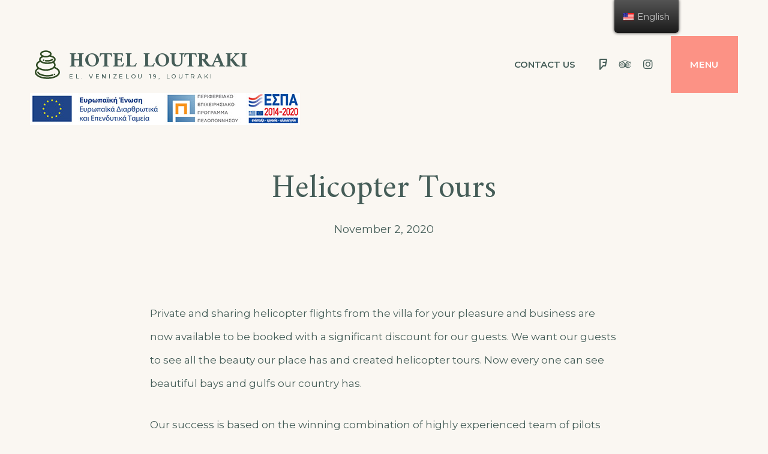

--- FILE ---
content_type: text/css
request_url: https://loutrakihotel.gr/wp-content/themes/albatross/style.css?ver=1.0.4
body_size: 20569
content:
@charset "UTF-8";
/*!
Theme Name: Albatross
Theme URI: https://motopress.com/products/albatross
Author: MotoPress
Author URI: https://motopress.com/
Description: Albatross is a stylish free Elementor Hotel Booking theme. It’s designed specifically for building a hotel, vacation rental, B&B, apartment, or any other type of rental property website. Powered by the best-in-class MotoPress Hotel Booking Lite plugin, Albatross makes it easy to use real-time availability calendars for each property, display the property search form, list image galleries and amenities, manage seasonal pricing and coupons, and run online bookings with ease. For design and layout changes, Albatross relies on the flexibility and power of Elementor backed by Stratum, a collection of fantastic Elementor widgets. An elegant, mobile-ready design of the Albatross WordPress hotel template uses many Elementor-powered content blocks, including breathtaking image galleries, animated flip boxes, contact forms, maps, and more. The Albatross free hotel booking theme offers an easy way to import demo data to make your hotel site look exactly like in a stunning demo, in a few clicks: https://themes.getmotopress.com/albatross/.
Version: 1.0.4
Tested up to: 5.7
Requires PHP: 5.6
License: GNU General Public License v3
License URI: http://www.gnu.org/licenses/gpl-3.0.html
Text Domain: albatross
Tags: custom-background, custom-logo, custom-menu, featured-images, threaded-comments, translation-ready, blog, custom-header, flexible-header, sticky-post

This theme, like WordPress, is licensed under the GPL.
Use it to make something cool, have fun, and share what you've learned.

Albatross is based on Underscores https://underscores.me/, (C) 2012-2020 Automattic, Inc.
Underscores is distributed under the terms of the GNU GPL v2 or later.

Normalizing styles have been helped along thanks to the fine work of
Nicolas Gallagher and Jonathan Neal https://necolas.github.io/normalize.css/
*/
/*--------------------------------------------------------------
>>> TABLE OF CONTENTS:
----------------------------------------------------------------
# Generic
	- Normalize
	- Box sizing
# Base
	- Typography
	- Elements
	- Links
	- Forms
## Layouts
# Components
	- Navigation
	- Posts and pages
	- Comments
	- Widgets
	- Media
	- Captions
	- Galleries
# plugins
	- Jetpack infinite scroll
# Utilities
	- Accessibility
	- Alignments

--------------------------------------------------------------*/
/*--------------------------------------------------------------
# Generic
--------------------------------------------------------------*/
/* Normalize
--------------------------------------------- */
/*! normalize.css v8.0.1 | MIT License | github.com/necolas/normalize.css */
/* Document
	 ========================================================================== */
/**
 * 1. Correct the line height in all browsers.
 * 2. Prevent adjustments of font size after orientation changes in iOS.
 */
html {
	line-height: 1.15;
	-webkit-text-size-adjust: 100%;
}

/* Sections
	 ========================================================================== */
/**
 * Remove the margin in all browsers.
 */
body {
	margin: 0;
}

/**
 * Render the `main` element consistently in IE.
 */
main {
	display: block;
}

/**
 * Correct the font size and margin on `h1` elements within `section` and
 * `article` contexts in Chrome, Firefox, and Safari.
 */
h1 {
	font-size: 2em;
	margin: 0.67em 0;
}

/* Grouping content
	 ========================================================================== */
/**
 * 1. Add the correct box sizing in Firefox.
 * 2. Show the overflow in Edge and IE.
 */
hr {
	box-sizing: content-box;
	height: 0;
	overflow: visible;
}

/**
 * 1. Correct the inheritance and scaling of font size in all browsers.
 * 2. Correct the odd `em` font sizing in all browsers.
 */
pre {
	font-family: monospace, monospace;
	font-size: 1em;
}

/* Text-level semantics
	 ========================================================================== */
/**
 * Remove the gray background on active links in IE 10.
 */
a {
	background-color: transparent;
}

/**
 * 1. Remove the bottom border in Chrome 57-
 * 2. Add the correct text decoration in Chrome, Edge, IE, Opera, and Safari.
 */
abbr[title] {
	border-bottom: none;
	text-decoration: underline;
	text-decoration: underline dotted;
}

/**
 * Add the correct font weight in Chrome, Edge, and Safari.
 */
b,
strong {
	font-weight: bolder;
}

/**
 * 1. Correct the inheritance and scaling of font size in all browsers.
 * 2. Correct the odd `em` font sizing in all browsers.
 */
code,
kbd,
samp {
	font-family: monospace, monospace;
	font-size: 1em;
}

/**
 * Add the correct font size in all browsers.
 */
small {
	font-size: 80%;
}

/**
 * Prevent `sub` and `sup` elements from affecting the line height in
 * all browsers.
 */
sub,
sup {
	font-size: 75%;
	line-height: 0;
	position: relative;
	vertical-align: baseline;
}

sub {
	bottom: -0.25em;
}

sup {
	top: -0.5em;
}

/* Embedded content
	 ========================================================================== */
/**
 * Remove the border on images inside links in IE 10.
 */
img {
	border-style: none;
}

/* Forms
	 ========================================================================== */
/**
 * 1. Change the font styles in all browsers.
 * 2. Remove the margin in Firefox and Safari.
 */
button, .edit-link .post-edit-link,
input,
optgroup,
select,
textarea {
	font-family: inherit;
	font-size: 100%;
	line-height: 1.15;
	margin: 0;
}

/**
 * Show the overflow in IE.
 * 1. Show the overflow in Edge.
 */
button, .edit-link .post-edit-link,
input {
	overflow: visible;
}

/**
 * Remove the inheritance of text transform in Edge, Firefox, and IE.
 * 1. Remove the inheritance of text transform in Firefox.
 */
button, .edit-link .post-edit-link,
select {
	text-transform: none;
}

/**
 * Correct the inability to style clickable types in iOS and Safari.
 */
button, .edit-link .post-edit-link,
[type="button"],
[type="reset"],
[type="submit"] {
	-webkit-appearance: button;
}

/**
 * Remove the inner border and padding in Firefox.
 */
button::-moz-focus-inner, .edit-link .post-edit-link::-moz-focus-inner,
[type="button"]::-moz-focus-inner,
[type="reset"]::-moz-focus-inner,
[type="submit"]::-moz-focus-inner {
	border-style: none;
	padding: 0;
}

/**
 * Restore the focus styles unset by the previous rule.
 */
button:-moz-focusring, .edit-link .post-edit-link:-moz-focusring,
[type="button"]:-moz-focusring,
[type="reset"]:-moz-focusring,
[type="submit"]:-moz-focusring {
	outline: 1px dotted ButtonText;
}

/**
 * Correct the padding in Firefox.
 */
fieldset {
	padding: 0.35em 0.75em 0.625em;
}

/**
 * 1. Correct the text wrapping in Edge and IE.
 * 2. Correct the color inheritance from `fieldset` elements in IE.
 * 3. Remove the padding so developers are not caught out when they zero out
 *		`fieldset` elements in all browsers.
 */
legend {
	box-sizing: border-box;
	color: inherit;
	display: table;
	max-width: 100%;
	padding: 0;
	white-space: normal;
}

/**
 * Add the correct vertical alignment in Chrome, Firefox, and Opera.
 */
progress {
	vertical-align: baseline;
}

/**
 * Remove the default vertical scrollbar in IE 10+.
 */
textarea {
	overflow: auto;
}

/**
 * 1. Add the correct box sizing in IE 10.
 * 2. Remove the padding in IE 10.
 */
[type="checkbox"],
[type="radio"] {
	box-sizing: border-box;
	padding: 0;
}

/**
 * Correct the cursor style of increment and decrement buttons in Chrome.
 */
[type="number"]::-webkit-inner-spin-button,
[type="number"]::-webkit-outer-spin-button {
	height: auto;
}

/**
 * 1. Correct the odd appearance in Chrome and Safari.
 * 2. Correct the outline style in Safari.
 */
[type="search"] {
	-webkit-appearance: textfield;
	outline-offset: -2px;
}

/**
 * Remove the inner padding in Chrome and Safari on macOS.
 */
[type="search"]::-webkit-search-decoration {
	-webkit-appearance: none;
}

/**
 * 1. Correct the inability to style clickable types in iOS and Safari.
 * 2. Change font properties to `inherit` in Safari.
 */
::-webkit-file-upload-button {
	-webkit-appearance: button;
	font: inherit;
}

/* Interactive
	 ========================================================================== */
/*
 * Add the correct display in Edge, IE 10+, and Firefox.
 */
details {
	display: block;
}

/*
 * Add the correct display in all browsers.
 */
summary {
	display: list-item;
}

/* Misc
	 ========================================================================== */
/**
 * Add the correct display in IE 10+.
 */
template {
	display: none;
}

/**
 * Add the correct display in IE 10.
 */
[hidden] {
	display: none;
}

/* Box sizing
--------------------------------------------- */
/* Inherit box-sizing to more easily change it's value on a component level.
@link http://css-tricks.com/inheriting-box-sizing-probably-slightly-better-best-practice/ */
*,
*::before,
*::after {
	box-sizing: inherit;
}

html {
	box-sizing: border-box;
}

/*--------------------------------------------------------------
# Base
--------------------------------------------------------------*/
/* Typography
--------------------------------------------- */
html {
	font-size: 17px;
}

body, button, .edit-link .post-edit-link,
input,
select,
optgroup,
textarea {
	color: #455d58;
	font-family: "Montserrat", sans-serif;
	font-size: 1rem;
	line-height: 2.3;
}

h1,
h2,
h3,
h4,
h5,
h6 {
	clear: both;
	font-family: "Amiri", serif;
	margin-top: 1.5em;
	margin-bottom: .5em;
	font-weight: normal;
}

h1:first-child,
h2:first-child,
h3:first-child,
h4:first-child,
h5:first-child,
h6:first-child {
	margin-top: 0;
}

h1:last-child,
h2:last-child,
h3:last-child,
h4:last-child,
h5:last-child,
h6:last-child {
	margin-bottom: 0;
}

h1 {
	font-size: 65px;
	line-height: 75px;
}

@media (min-width: 992px) {
	h1 {
		font-size: 130px;
		line-height: 120px;
	}
}

h2 {
	font-size: 55px;
	line-height: 65px;
}

h3 {
	font-size: 38px;
	line-height: 44px;
}

h4 {
	font-size: 30px;
	line-height: 38px;
}

h5 {
	font-size: 18px;
	line-height: 20px;
	font-family: "Montserrat", sans-serif;
	font-weight: 600;
}

h6 {
	font-size: 15px;
	line-height: 18px;
	font-family: "Montserrat", sans-serif;
	font-weight: 600;
}

p {
	margin-bottom: 1.5em;
	margin-top: 0;
}

p:last-child {
	margin-bottom: 0;
}

dfn,
cite,
em,
i {
	font-style: italic;
}

blockquote {
	margin-left: auto;
	margin-right: auto;
	border: 1px solid #dadfde;
	border-radius: 4px;
	padding: 34px;
	line-height: 40px;
	background: #f6f4f2;
}

blockquote cite {
	font-style: italic;
	font-size: 15px;
}

address {
	margin: 0 0 1.5em;
}

pre {
	background: #eee;
	font-family: "Courier 10 Pitch", courier, monospace;
	line-height: 1.6;
	margin-bottom: 1.6em;
	max-width: 100%;
	overflow: auto;
	padding: 1.6em;
}

code,
kbd,
tt,
var {
	font-family: monaco, consolas, "Andale Mono", "DejaVu Sans Mono", monospace;
}

abbr,
acronym {
	border-bottom: 1px dotted #dadfde;
	cursor: help;
}

mark,
ins {
	background: #fff9c0;
	text-decoration: none;
}

big {
	font-size: 125%;
}

/* Elements
--------------------------------------------- */
body {
	background: #faf7f2;
}

hr {
	background-color: #dadfde;
	border: 0;
	height: 1px;
	margin-bottom: 35px;
	margin-top: 35px;
}

ul,
ol {
	margin: 0 0 1.5em;
	padding: 0 0 0 1.5em;
}

ul li,
ol li {
	margin-bottom: 1.5em;
}

ul li:last-child,
ol li:last-child {
	margin-bottom: 0;
}

ul {
	list-style: disc;
}

ol {
	list-style: decimal;
}

li > ul,
li > ol {
	margin-bottom: 0;
	margin-left: 1.5em;
	margin-top: 1.5em;
}

dt {
	font-weight: 700;
}

dd {
	margin: 0 1.5em 1.5em;
}

/* Make sure embeds and iframes fit their containers. */
embed,
iframe,
object {
	max-width: 100%;
}

img {
	height: auto;
	max-width: 100%;
}

figure {
	margin: 1em 0;
}

table {
	margin: 0 0 1.5em;
	width: 100%;
	border-collapse: collapse;
}

table th {
	font-weight: 600;
}

table td,
table th {
	border: 1px solid #dadfde;
	padding: 10px;
}

@media (min-width: 768px) {
	table td,
	table th {
		padding: 10px 15px;
	}
}

@media (min-width: 992px) {
	table td,
	table th {
		padding: 20px 35px;
	}
}

/* Links
--------------------------------------------- */
a {
	color: #fc9285;
	text-decoration: none;
	transition: .3s;
}

a:visited {
	color: #fc9285;
}

a:hover, a:focus, a:active {
	color: #fc9285;
	text-decoration: underline;
}

a:focus {
	outline: thin dotted;
}

a:hover, a:active {
	outline: 0;
}

/* Forms
--------------------------------------------- */
button, .edit-link .post-edit-link,
input[type="button"],
input[type="reset"],
input[type="submit"],
.button,
.stratum-advanced-posts.layout-carousel .swiper-container .swiper-slide .stratum-advanced-posts__read-more a,
.more-link {
	background: #455d58;
	color: #fff;
	font-size: 15px;
	line-height: 21px;
	padding: 17px 20px;
	border: 0;
	border-radius: 0;
	text-transform: uppercase;
	font-weight: 600;
	letter-spacing: 0.05em;
	transition: .3s;
	text-decoration: none;
	display: inline-block;
}

button:hover, .edit-link .post-edit-link:hover,
input[type="button"]:hover,
input[type="reset"]:hover,
input[type="submit"]:hover,
.button:hover,
.stratum-advanced-posts.layout-carousel .swiper-container .swiper-slide .stratum-advanced-posts__read-more a:hover,
.more-link:hover {
	color: #fff;
	cursor: pointer;
	background-color: #fc9285;
	text-decoration: none;
}

button:visited, .edit-link .post-edit-link:visited,
input[type="button"]:visited,
input[type="reset"]:visited,
input[type="submit"]:visited,
.button:visited,
.stratum-advanced-posts.layout-carousel .swiper-container .swiper-slide .stratum-advanced-posts__read-more a:visited,
.more-link:visited {
	color: #fff;
}

button:focus, .edit-link .post-edit-link:focus,
input[type="button"]:focus,
input[type="reset"]:focus,
input[type="submit"]:focus,
.button:focus,
.stratum-advanced-posts.layout-carousel .swiper-container .swiper-slide .stratum-advanced-posts__read-more a:focus,
.more-link:focus {
	color: #fff;
	background-color: #fc9285;
}

.animated-button, .albatross-button, .comment-form .form-submit button, .comment-form .form-submit .edit-link .post-edit-link, .edit-link .comment-form .form-submit .post-edit-link, .mphb_sc_room-wrapper .type-mphb_room_type .mphb-to-book-btn-wrapper button, .mphb_sc_room-wrapper .type-mphb_room_type .mphb-to-book-btn-wrapper .edit-link .post-edit-link, .edit-link .mphb_sc_room-wrapper .type-mphb_room_type .mphb-to-book-btn-wrapper .post-edit-link,
.mphb_sc_search_results-wrapper .type-mphb_room_type .mphb-to-book-btn-wrapper button, .mphb_sc_search_results-wrapper .type-mphb_room_type .mphb-to-book-btn-wrapper .edit-link .post-edit-link, .edit-link .mphb_sc_search_results-wrapper .type-mphb_room_type .mphb-to-book-btn-wrapper .post-edit-link,
.mphb_sc_rooms-wrapper .type-mphb_room_type .mphb-to-book-btn-wrapper button, .mphb_sc_rooms-wrapper .type-mphb_room_type .mphb-to-book-btn-wrapper .edit-link .post-edit-link, .edit-link .mphb_sc_rooms-wrapper .type-mphb_room_type .mphb-to-book-btn-wrapper .post-edit-link {
	position: relative;
	background: transparent;
	color: inherit;
	margin-left: 25px;
	padding-left: 60px;
	transition: padding-left .3s;
}

.animated-button:active, .albatross-button:active, .comment-form .form-submit button:active, .comment-form .form-submit .edit-link .post-edit-link:active, .edit-link .comment-form .form-submit .post-edit-link:active, .mphb_sc_room-wrapper .type-mphb_room_type .mphb-to-book-btn-wrapper button:active, .mphb_sc_room-wrapper .type-mphb_room_type .mphb-to-book-btn-wrapper .edit-link .post-edit-link:active, .edit-link .mphb_sc_room-wrapper .type-mphb_room_type .mphb-to-book-btn-wrapper .post-edit-link:active,
.mphb_sc_search_results-wrapper .type-mphb_room_type .mphb-to-book-btn-wrapper button:active, .mphb_sc_search_results-wrapper .type-mphb_room_type .mphb-to-book-btn-wrapper .edit-link .post-edit-link:active, .edit-link .mphb_sc_search_results-wrapper .type-mphb_room_type .mphb-to-book-btn-wrapper .post-edit-link:active,
.mphb_sc_rooms-wrapper .type-mphb_room_type .mphb-to-book-btn-wrapper button:active, .mphb_sc_rooms-wrapper .type-mphb_room_type .mphb-to-book-btn-wrapper .edit-link .post-edit-link:active, .edit-link .mphb_sc_rooms-wrapper .type-mphb_room_type .mphb-to-book-btn-wrapper .post-edit-link:active {
	outline: none;
}

.animated-button:focus, .albatross-button:focus, .comment-form .form-submit button:focus, .comment-form .form-submit .edit-link .post-edit-link:focus, .edit-link .comment-form .form-submit .post-edit-link:focus, .mphb_sc_room-wrapper .type-mphb_room_type .mphb-to-book-btn-wrapper button:focus, .mphb_sc_room-wrapper .type-mphb_room_type .mphb-to-book-btn-wrapper .edit-link .post-edit-link:focus, .edit-link .mphb_sc_room-wrapper .type-mphb_room_type .mphb-to-book-btn-wrapper .post-edit-link:focus,
.mphb_sc_search_results-wrapper .type-mphb_room_type .mphb-to-book-btn-wrapper button:focus, .mphb_sc_search_results-wrapper .type-mphb_room_type .mphb-to-book-btn-wrapper .edit-link .post-edit-link:focus, .edit-link .mphb_sc_search_results-wrapper .type-mphb_room_type .mphb-to-book-btn-wrapper .post-edit-link:focus,
.mphb_sc_rooms-wrapper .type-mphb_room_type .mphb-to-book-btn-wrapper button:focus, .mphb_sc_rooms-wrapper .type-mphb_room_type .mphb-to-book-btn-wrapper .edit-link .post-edit-link:focus, .edit-link .mphb_sc_rooms-wrapper .type-mphb_room_type .mphb-to-book-btn-wrapper .post-edit-link:focus, .animated-button:hover, .albatross-button:hover, .comment-form .form-submit button:hover, .comment-form .form-submit .edit-link .post-edit-link:hover, .edit-link .comment-form .form-submit .post-edit-link:hover, .mphb_sc_room-wrapper .type-mphb_room_type .mphb-to-book-btn-wrapper button:hover, .mphb_sc_room-wrapper .type-mphb_room_type .mphb-to-book-btn-wrapper .edit-link .post-edit-link:hover, .edit-link .mphb_sc_room-wrapper .type-mphb_room_type .mphb-to-book-btn-wrapper .post-edit-link:hover,
.mphb_sc_search_results-wrapper .type-mphb_room_type .mphb-to-book-btn-wrapper button:hover, .mphb_sc_search_results-wrapper .type-mphb_room_type .mphb-to-book-btn-wrapper .edit-link .post-edit-link:hover, .edit-link .mphb_sc_search_results-wrapper .type-mphb_room_type .mphb-to-book-btn-wrapper .post-edit-link:hover,
.mphb_sc_rooms-wrapper .type-mphb_room_type .mphb-to-book-btn-wrapper button:hover, .mphb_sc_rooms-wrapper .type-mphb_room_type .mphb-to-book-btn-wrapper .edit-link .post-edit-link:hover, .edit-link .mphb_sc_rooms-wrapper .type-mphb_room_type .mphb-to-book-btn-wrapper .post-edit-link:hover {
	outline: none;
	padding-left: 70px;
}

.animated-button:focus:after, .albatross-button:focus:after, .comment-form .form-submit button:focus:after, .comment-form .form-submit .edit-link .post-edit-link:focus:after, .edit-link .comment-form .form-submit .post-edit-link:focus:after, .mphb_sc_room-wrapper .type-mphb_room_type .mphb-to-book-btn-wrapper button:focus:after, .mphb_sc_room-wrapper .type-mphb_room_type .mphb-to-book-btn-wrapper .edit-link .post-edit-link:focus:after, .edit-link .mphb_sc_room-wrapper .type-mphb_room_type .mphb-to-book-btn-wrapper .post-edit-link:focus:after,
.mphb_sc_search_results-wrapper .type-mphb_room_type .mphb-to-book-btn-wrapper button:focus:after, .mphb_sc_search_results-wrapper .type-mphb_room_type .mphb-to-book-btn-wrapper .edit-link .post-edit-link:focus:after, .edit-link .mphb_sc_search_results-wrapper .type-mphb_room_type .mphb-to-book-btn-wrapper .post-edit-link:focus:after,
.mphb_sc_rooms-wrapper .type-mphb_room_type .mphb-to-book-btn-wrapper button:focus:after, .mphb_sc_rooms-wrapper .type-mphb_room_type .mphb-to-book-btn-wrapper .edit-link .post-edit-link:focus:after, .edit-link .mphb_sc_rooms-wrapper .type-mphb_room_type .mphb-to-book-btn-wrapper .post-edit-link:focus:after, .animated-button:focus:before, .albatross-button:focus:before, .comment-form .form-submit button:focus:before, .comment-form .form-submit .edit-link .post-edit-link:focus:before, .edit-link .comment-form .form-submit .post-edit-link:focus:before, .mphb_sc_room-wrapper .type-mphb_room_type .mphb-to-book-btn-wrapper button:focus:before, .mphb_sc_room-wrapper .type-mphb_room_type .mphb-to-book-btn-wrapper .edit-link .post-edit-link:focus:before, .edit-link .mphb_sc_room-wrapper .type-mphb_room_type .mphb-to-book-btn-wrapper .post-edit-link:focus:before,
.mphb_sc_search_results-wrapper .type-mphb_room_type .mphb-to-book-btn-wrapper button:focus:before, .mphb_sc_search_results-wrapper .type-mphb_room_type .mphb-to-book-btn-wrapper .edit-link .post-edit-link:focus:before, .edit-link .mphb_sc_search_results-wrapper .type-mphb_room_type .mphb-to-book-btn-wrapper .post-edit-link:focus:before,
.mphb_sc_rooms-wrapper .type-mphb_room_type .mphb-to-book-btn-wrapper button:focus:before, .mphb_sc_rooms-wrapper .type-mphb_room_type .mphb-to-book-btn-wrapper .edit-link .post-edit-link:focus:before, .edit-link .mphb_sc_rooms-wrapper .type-mphb_room_type .mphb-to-book-btn-wrapper .post-edit-link:focus:before, .animated-button:hover:after, .albatross-button:hover:after, .comment-form .form-submit button:hover:after, .comment-form .form-submit .edit-link .post-edit-link:hover:after, .edit-link .comment-form .form-submit .post-edit-link:hover:after, .mphb_sc_room-wrapper .type-mphb_room_type .mphb-to-book-btn-wrapper button:hover:after, .mphb_sc_room-wrapper .type-mphb_room_type .mphb-to-book-btn-wrapper .edit-link .post-edit-link:hover:after, .edit-link .mphb_sc_room-wrapper .type-mphb_room_type .mphb-to-book-btn-wrapper .post-edit-link:hover:after,
.mphb_sc_search_results-wrapper .type-mphb_room_type .mphb-to-book-btn-wrapper button:hover:after, .mphb_sc_search_results-wrapper .type-mphb_room_type .mphb-to-book-btn-wrapper .edit-link .post-edit-link:hover:after, .edit-link .mphb_sc_search_results-wrapper .type-mphb_room_type .mphb-to-book-btn-wrapper .post-edit-link:hover:after,
.mphb_sc_rooms-wrapper .type-mphb_room_type .mphb-to-book-btn-wrapper button:hover:after, .mphb_sc_rooms-wrapper .type-mphb_room_type .mphb-to-book-btn-wrapper .edit-link .post-edit-link:hover:after, .edit-link .mphb_sc_rooms-wrapper .type-mphb_room_type .mphb-to-book-btn-wrapper .post-edit-link:hover:after, .animated-button:hover:before, .albatross-button:hover:before, .comment-form .form-submit button:hover:before, .comment-form .form-submit .edit-link .post-edit-link:hover:before, .edit-link .comment-form .form-submit .post-edit-link:hover:before, .mphb_sc_room-wrapper .type-mphb_room_type .mphb-to-book-btn-wrapper button:hover:before, .mphb_sc_room-wrapper .type-mphb_room_type .mphb-to-book-btn-wrapper .edit-link .post-edit-link:hover:before, .edit-link .mphb_sc_room-wrapper .type-mphb_room_type .mphb-to-book-btn-wrapper .post-edit-link:hover:before,
.mphb_sc_search_results-wrapper .type-mphb_room_type .mphb-to-book-btn-wrapper button:hover:before, .mphb_sc_search_results-wrapper .type-mphb_room_type .mphb-to-book-btn-wrapper .edit-link .post-edit-link:hover:before, .edit-link .mphb_sc_search_results-wrapper .type-mphb_room_type .mphb-to-book-btn-wrapper .post-edit-link:hover:before,
.mphb_sc_rooms-wrapper .type-mphb_room_type .mphb-to-book-btn-wrapper button:hover:before, .mphb_sc_rooms-wrapper .type-mphb_room_type .mphb-to-book-btn-wrapper .edit-link .post-edit-link:hover:before, .edit-link .mphb_sc_rooms-wrapper .type-mphb_room_type .mphb-to-book-btn-wrapper .post-edit-link:hover:before {
	transform: rotate(-45deg) scale(1.2);
}

.animated-button:focus svg, .albatross-button:focus svg, .comment-form .form-submit button:focus svg, .comment-form .form-submit .edit-link .post-edit-link:focus svg, .edit-link .comment-form .form-submit .post-edit-link:focus svg, .mphb_sc_room-wrapper .type-mphb_room_type .mphb-to-book-btn-wrapper button:focus svg, .mphb_sc_room-wrapper .type-mphb_room_type .mphb-to-book-btn-wrapper .edit-link .post-edit-link:focus svg, .edit-link .mphb_sc_room-wrapper .type-mphb_room_type .mphb-to-book-btn-wrapper .post-edit-link:focus svg, .mphb_sc_search_results-wrapper .type-mphb_room_type .mphb-to-book-btn-wrapper button:focus svg, .mphb_sc_search_results-wrapper .type-mphb_room_type .mphb-to-book-btn-wrapper .edit-link .post-edit-link:focus svg, .edit-link .mphb_sc_search_results-wrapper .type-mphb_room_type .mphb-to-book-btn-wrapper .post-edit-link:focus svg, .mphb_sc_rooms-wrapper .type-mphb_room_type .mphb-to-book-btn-wrapper button:focus svg, .mphb_sc_rooms-wrapper .type-mphb_room_type .mphb-to-book-btn-wrapper .edit-link .post-edit-link:focus svg, .edit-link .mphb_sc_rooms-wrapper .type-mphb_room_type .mphb-to-book-btn-wrapper .post-edit-link:focus svg, .animated-button:hover svg, .albatross-button:hover svg, .comment-form .form-submit button:hover svg, .comment-form .form-submit .edit-link .post-edit-link:hover svg, .edit-link .comment-form .form-submit .post-edit-link:hover svg, .mphb_sc_room-wrapper .type-mphb_room_type .mphb-to-book-btn-wrapper button:hover svg, .mphb_sc_room-wrapper .type-mphb_room_type .mphb-to-book-btn-wrapper .edit-link .post-edit-link:hover svg, .edit-link .mphb_sc_room-wrapper .type-mphb_room_type .mphb-to-book-btn-wrapper .post-edit-link:hover svg, .mphb_sc_search_results-wrapper .type-mphb_room_type .mphb-to-book-btn-wrapper button:hover svg, .mphb_sc_search_results-wrapper .type-mphb_room_type .mphb-to-book-btn-wrapper .edit-link .post-edit-link:hover svg, .edit-link .mphb_sc_search_results-wrapper .type-mphb_room_type .mphb-to-book-btn-wrapper .post-edit-link:hover svg, .mphb_sc_rooms-wrapper .type-mphb_room_type .mphb-to-book-btn-wrapper button:hover svg, .mphb_sc_rooms-wrapper .type-mphb_room_type .mphb-to-book-btn-wrapper .edit-link .post-edit-link:hover svg, .edit-link .mphb_sc_rooms-wrapper .type-mphb_room_type .mphb-to-book-btn-wrapper .post-edit-link:hover svg {
	fill: #fff;
	transform: translateX(5px);
}

.animated-button:focus svg rect, .albatross-button:focus svg rect, .comment-form .form-submit button:focus svg rect, .comment-form .form-submit .edit-link .post-edit-link:focus svg rect, .edit-link .comment-form .form-submit .post-edit-link:focus svg rect, .mphb_sc_room-wrapper .type-mphb_room_type .mphb-to-book-btn-wrapper button:focus svg rect, .mphb_sc_room-wrapper .type-mphb_room_type .mphb-to-book-btn-wrapper .edit-link .post-edit-link:focus svg rect, .edit-link .mphb_sc_room-wrapper .type-mphb_room_type .mphb-to-book-btn-wrapper .post-edit-link:focus svg rect, .mphb_sc_search_results-wrapper .type-mphb_room_type .mphb-to-book-btn-wrapper button:focus svg rect, .mphb_sc_search_results-wrapper .type-mphb_room_type .mphb-to-book-btn-wrapper .edit-link .post-edit-link:focus svg rect, .edit-link .mphb_sc_search_results-wrapper .type-mphb_room_type .mphb-to-book-btn-wrapper .post-edit-link:focus svg rect, .mphb_sc_rooms-wrapper .type-mphb_room_type .mphb-to-book-btn-wrapper button:focus svg rect, .mphb_sc_rooms-wrapper .type-mphb_room_type .mphb-to-book-btn-wrapper .edit-link .post-edit-link:focus svg rect, .edit-link .mphb_sc_rooms-wrapper .type-mphb_room_type .mphb-to-book-btn-wrapper .post-edit-link:focus svg rect, .animated-button:hover svg rect, .albatross-button:hover svg rect, .comment-form .form-submit button:hover svg rect, .comment-form .form-submit .edit-link .post-edit-link:hover svg rect, .edit-link .comment-form .form-submit .post-edit-link:hover svg rect, .mphb_sc_room-wrapper .type-mphb_room_type .mphb-to-book-btn-wrapper button:hover svg rect, .mphb_sc_room-wrapper .type-mphb_room_type .mphb-to-book-btn-wrapper .edit-link .post-edit-link:hover svg rect, .edit-link .mphb_sc_room-wrapper .type-mphb_room_type .mphb-to-book-btn-wrapper .post-edit-link:hover svg rect, .mphb_sc_search_results-wrapper .type-mphb_room_type .mphb-to-book-btn-wrapper button:hover svg rect, .mphb_sc_search_results-wrapper .type-mphb_room_type .mphb-to-book-btn-wrapper .edit-link .post-edit-link:hover svg rect, .edit-link .mphb_sc_search_results-wrapper .type-mphb_room_type .mphb-to-book-btn-wrapper .post-edit-link:hover svg rect, .mphb_sc_rooms-wrapper .type-mphb_room_type .mphb-to-book-btn-wrapper button:hover svg rect, .mphb_sc_rooms-wrapper .type-mphb_room_type .mphb-to-book-btn-wrapper .edit-link .post-edit-link:hover svg rect, .edit-link .mphb_sc_rooms-wrapper .type-mphb_room_type .mphb-to-book-btn-wrapper .post-edit-link:hover svg rect {
	transform: scaleX(0.5);
}

.animated-button:after, .albatross-button:after, .comment-form .form-submit button:after, .comment-form .form-submit .edit-link .post-edit-link:after, .edit-link .comment-form .form-submit .post-edit-link:after, .mphb_sc_room-wrapper .type-mphb_room_type .mphb-to-book-btn-wrapper button:after, .mphb_sc_room-wrapper .type-mphb_room_type .mphb-to-book-btn-wrapper .edit-link .post-edit-link:after, .edit-link .mphb_sc_room-wrapper .type-mphb_room_type .mphb-to-book-btn-wrapper .post-edit-link:after,
.mphb_sc_search_results-wrapper .type-mphb_room_type .mphb-to-book-btn-wrapper button:after, .mphb_sc_search_results-wrapper .type-mphb_room_type .mphb-to-book-btn-wrapper .edit-link .post-edit-link:after, .edit-link .mphb_sc_search_results-wrapper .type-mphb_room_type .mphb-to-book-btn-wrapper .post-edit-link:after,
.mphb_sc_rooms-wrapper .type-mphb_room_type .mphb-to-book-btn-wrapper button:after, .mphb_sc_rooms-wrapper .type-mphb_room_type .mphb-to-book-btn-wrapper .edit-link .post-edit-link:after, .edit-link .mphb_sc_rooms-wrapper .type-mphb_room_type .mphb-to-book-btn-wrapper .post-edit-link:after, .animated-button:before, .albatross-button:before, .comment-form .form-submit button:before, .comment-form .form-submit .edit-link .post-edit-link:before, .edit-link .comment-form .form-submit .post-edit-link:before, .mphb_sc_room-wrapper .type-mphb_room_type .mphb-to-book-btn-wrapper button:before, .mphb_sc_room-wrapper .type-mphb_room_type .mphb-to-book-btn-wrapper .edit-link .post-edit-link:before, .edit-link .mphb_sc_room-wrapper .type-mphb_room_type .mphb-to-book-btn-wrapper .post-edit-link:before,
.mphb_sc_search_results-wrapper .type-mphb_room_type .mphb-to-book-btn-wrapper button:before, .mphb_sc_search_results-wrapper .type-mphb_room_type .mphb-to-book-btn-wrapper .edit-link .post-edit-link:before, .edit-link .mphb_sc_search_results-wrapper .type-mphb_room_type .mphb-to-book-btn-wrapper .post-edit-link:before,
.mphb_sc_rooms-wrapper .type-mphb_room_type .mphb-to-book-btn-wrapper button:before, .mphb_sc_rooms-wrapper .type-mphb_room_type .mphb-to-book-btn-wrapper .edit-link .post-edit-link:before, .edit-link .mphb_sc_rooms-wrapper .type-mphb_room_type .mphb-to-book-btn-wrapper .post-edit-link:before {
	left: 0;
	top: 8px;
	width: 38px;
	height: 38px;
	content: "";
	position: absolute;
	transform: rotate(45deg);
	transition: .3s;
}

.animated-button:before, .albatross-button:before, .comment-form .form-submit button:before, .comment-form .form-submit .edit-link .post-edit-link:before, .edit-link .comment-form .form-submit .post-edit-link:before, .mphb_sc_room-wrapper .type-mphb_room_type .mphb-to-book-btn-wrapper button:before, .mphb_sc_room-wrapper .type-mphb_room_type .mphb-to-book-btn-wrapper .edit-link .post-edit-link:before, .edit-link .mphb_sc_room-wrapper .type-mphb_room_type .mphb-to-book-btn-wrapper .post-edit-link:before,
.mphb_sc_search_results-wrapper .type-mphb_room_type .mphb-to-book-btn-wrapper button:before, .mphb_sc_search_results-wrapper .type-mphb_room_type .mphb-to-book-btn-wrapper .edit-link .post-edit-link:before, .edit-link .mphb_sc_search_results-wrapper .type-mphb_room_type .mphb-to-book-btn-wrapper .post-edit-link:before,
.mphb_sc_rooms-wrapper .type-mphb_room_type .mphb-to-book-btn-wrapper button:before, .mphb_sc_rooms-wrapper .type-mphb_room_type .mphb-to-book-btn-wrapper .edit-link .post-edit-link:before, .edit-link .mphb_sc_rooms-wrapper .type-mphb_room_type .mphb-to-book-btn-wrapper .post-edit-link:before {
	border: 2px solid currentColor;
}

.animated-button:after, .albatross-button:after, .comment-form .form-submit button:after, .comment-form .form-submit .edit-link .post-edit-link:after, .edit-link .comment-form .form-submit .post-edit-link:after, .mphb_sc_room-wrapper .type-mphb_room_type .mphb-to-book-btn-wrapper button:after, .mphb_sc_room-wrapper .type-mphb_room_type .mphb-to-book-btn-wrapper .edit-link .post-edit-link:after, .edit-link .mphb_sc_room-wrapper .type-mphb_room_type .mphb-to-book-btn-wrapper .post-edit-link:after,
.mphb_sc_search_results-wrapper .type-mphb_room_type .mphb-to-book-btn-wrapper button:after, .mphb_sc_search_results-wrapper .type-mphb_room_type .mphb-to-book-btn-wrapper .edit-link .post-edit-link:after, .edit-link .mphb_sc_search_results-wrapper .type-mphb_room_type .mphb-to-book-btn-wrapper .post-edit-link:after,
.mphb_sc_rooms-wrapper .type-mphb_room_type .mphb-to-book-btn-wrapper button:after, .mphb_sc_rooms-wrapper .type-mphb_room_type .mphb-to-book-btn-wrapper .edit-link .post-edit-link:after, .edit-link .mphb_sc_rooms-wrapper .type-mphb_room_type .mphb-to-book-btn-wrapper .post-edit-link:after {
	background: currentColor;
	transform: scale(0.01) rotate(45deg);
}

.animated-button svg, .albatross-button svg, .comment-form .form-submit button svg, .comment-form .form-submit .edit-link .post-edit-link svg, .edit-link .comment-form .form-submit .post-edit-link svg, .mphb_sc_room-wrapper .type-mphb_room_type .mphb-to-book-btn-wrapper button svg, .mphb_sc_room-wrapper .type-mphb_room_type .mphb-to-book-btn-wrapper .edit-link .post-edit-link svg, .edit-link .mphb_sc_room-wrapper .type-mphb_room_type .mphb-to-book-btn-wrapper .post-edit-link svg, .mphb_sc_search_results-wrapper .type-mphb_room_type .mphb-to-book-btn-wrapper button svg, .mphb_sc_search_results-wrapper .type-mphb_room_type .mphb-to-book-btn-wrapper .edit-link .post-edit-link svg, .edit-link .mphb_sc_search_results-wrapper .type-mphb_room_type .mphb-to-book-btn-wrapper .post-edit-link svg, .mphb_sc_rooms-wrapper .type-mphb_room_type .mphb-to-book-btn-wrapper button svg, .mphb_sc_rooms-wrapper .type-mphb_room_type .mphb-to-book-btn-wrapper .edit-link .post-edit-link svg, .edit-link .mphb_sc_rooms-wrapper .type-mphb_room_type .mphb-to-book-btn-wrapper .post-edit-link svg {
	fill: currentColor;
	top: 21px;
	left: -25px;
	width: 50px;
	height: 12px;
	z-index: 1;
	position: absolute;
	transition: .3s;
}

.animated-button svg rect, .albatross-button svg rect, .comment-form .form-submit button svg rect, .comment-form .form-submit .edit-link .post-edit-link svg rect, .edit-link .comment-form .form-submit .post-edit-link svg rect, .mphb_sc_room-wrapper .type-mphb_room_type .mphb-to-book-btn-wrapper button svg rect, .mphb_sc_room-wrapper .type-mphb_room_type .mphb-to-book-btn-wrapper .edit-link .post-edit-link svg rect, .edit-link .mphb_sc_room-wrapper .type-mphb_room_type .mphb-to-book-btn-wrapper .post-edit-link svg rect, .mphb_sc_search_results-wrapper .type-mphb_room_type .mphb-to-book-btn-wrapper button svg rect, .mphb_sc_search_results-wrapper .type-mphb_room_type .mphb-to-book-btn-wrapper .edit-link .post-edit-link svg rect, .edit-link .mphb_sc_search_results-wrapper .type-mphb_room_type .mphb-to-book-btn-wrapper .post-edit-link svg rect, .mphb_sc_rooms-wrapper .type-mphb_room_type .mphb-to-book-btn-wrapper button svg rect, .mphb_sc_rooms-wrapper .type-mphb_room_type .mphb-to-book-btn-wrapper .edit-link .post-edit-link svg rect, .edit-link .mphb_sc_rooms-wrapper .type-mphb_room_type .mphb-to-book-btn-wrapper .post-edit-link svg rect {
	will-change: transform;
	transform-origin: right center;
	transition: transform .3s;
}

.albatross-button {
	color: #fc9285;
	padding-top: 15px;
	padding-bottom: 15px;
	font-size: 15px;
	line-height: 23px;
	border: 0;
	border-radius: 0;
	text-transform: uppercase;
	font-weight: 600;
	letter-spacing: 0.05em;
	text-decoration: none;
	display: inline-block;
}

input[type="text"],
input[type="email"],
input[type="url"],
input[type="password"],
input[type="search"],
input[type="number"],
input[type="tel"],
input[type="range"],
input[type="date"],
input[type="month"],
input[type="week"],
input[type="time"],
input[type="datetime"],
input[type="datetime-local"],
input[type="color"],
textarea,
select {
	color: #455d58;
	border: 1px solid #ccc;
	border-radius: 0;
	padding: 16px 18px;
	line-height: 21px;
	display: block;
	width: 100%;
	background: #faf7f2;
}

select {
	border: 1px solid #ccc;
	height: 55px;
	padding: 0 30px 0 16px;
	appearance: none;
	background-image: url("images/angle_down.svg");
	background-repeat: no-repeat;
	background-position: right 20px top 24px;
}

textarea {
	width: 100%;
}

label {
	font-size: 15px;
	line-height: 28px;
	letter-spacing: 0.02em;
	margin-bottom: 4px;
	display: inline-block;
}

input[type="checkbox"],
input[type="radio"] {
	display: inline-block;
	margin: 3px 5px 0 0;
}

input[type="checkbox"] + label,
input[type="radio"] + label {
	display: inline;
}

form > * {
	margin-bottom: 30px;
}

form > *:last-child {
	margin-bottom: 0;
}

.an_mailchimp_wrapper {
	overflow: hidden;
}

.an_mailchimp_wrapper form {
	margin: 0 -30px;
}

.an_mailchimp_wrapper form:after {
	display: table;
	content: '';
	clear: both;
}

.an_mailchimp_wrapper form > * {
	float: left;
	width: 100%;
	padding: 0 30px;
}

@media (min-width: 768px) {
	.an_mailchimp_wrapper form > * {
		width: 50%;
	}
}

.an_mailchimp_wrapper form label {
	width: 100%;
}

.an_mailchimp_wrapper form input[type="text"],
.an_mailchimp_wrapper form input[type="email"] {
	border: 0;
	border-bottom: 1px solid rgba(255, 255, 255, 0.5);
	background: transparent;
	color: #fff;
	padding-left: 0;
}

.an_mailchimp_wrapper form input[type="text"]:focus,
.an_mailchimp_wrapper form input[type="email"]:focus {
	outline: none;
}

.an_mailchimp_wrapper form input[type="text"]::placeholder,
.an_mailchimp_wrapper form input[type="email"]::placeholder {
	color: currentColor;
}

.an_mailchimp_wrapper form .mpam-submit {
	background: transparent;
	color: #fc9285;
}

.an_mailchimp_wrapper form .mpam-submit:hover {
	background: transparent;
}

.an_mailchimp_wrapper form p:last-child {
	width: 100%;
	text-align: center;
}

.wpcf7 form {
	margin: 0 -15px;
}

.wpcf7 form > * {
	padding: 0 15px;
	float: left;
	width: 100%;
}

@media (min-width: 768px) {
	.wpcf7 form > *.half-width {
		width: 50%;
	}
}

.wpcf7 form label {
	width: 100%;
}

.wpcf7 p:last-of-type {
	margin-bottom: 0;
}

/*--------------------------------------------------------------
# Layouts
--------------------------------------------------------------*/
/*--------------------------------------------------------------
# Components
--------------------------------------------------------------*/
/* Navigation
--------------------------------------------- */
.social-menu a[href*="twitter.com"]:before, .social-menu a[href*="facebook.com"]:before, .social-menu a[href*="plus.google.com"]:before, .social-menu a[href*="pinterest.com"]:before, .social-menu a[href*="foursquare.com"]:before, .social-menu a[href*="yahoo.com"]:before, .social-menu a[href*="skype:"]:before, .social-menu a[href*="yelp.com"]:before, .social-menu a[href*="linkedin.com"]:before, .social-menu a[href*="viadeo.com"]:before, .social-menu a[href*="xing.com"]:before, .social-menu a[href*="soundcloud.com"]:before, .social-menu a[href*="spotify.com"]:before, .social-menu a[href*="last.fm"]:before, .social-menu a[href*="youtube.com"]:before, .social-menu a[href*="vimeo.com"]:before, .social-menu a[href*="vine.com"]:before, .social-menu a[href*="flickr.com"]:before, .social-menu a[href*="500px.com"]:before, .social-menu a[href*="instagram.com"]:before, .social-menu a[href*="tumblr.com"]:before, .social-menu a[href*="reddit.com"]:before, .social-menu a[href*="dribbble.com"]:before, .social-menu a[href*="stumbleupon.com"]:before, .social-menu a[href*="digg.com"]:before, .social-menu a[href*="behance.net"]:before, .social-menu a[href*="delicious.com"]:before, .social-menu a[href*="deviantart.com"]:before, .social-menu a[href*="play.com"]:before, .social-menu a[href*="wikipedia.com"]:before, .social-menu a[href*="apple.com"]:before, .social-menu a[href*="github.com"]:before, .social-menu a[href*="github.io"]:before, .social-menu a[href*="windows.com"]:before, .social-menu a[href*="tripadvisor."]:before, .social-menu a[href*="slideshare.net"]:before, .social-menu a[href*=".rss"]:before, .social-menu a[href*="vk.com"]:before {
	font-weight: normal;
}

.social-menu {
	list-style: none;
	display: flex;
	align-items: center;
	flex-wrap: wrap;
	justify-content: center;
	margin: 0;
	padding: 0;
}

@media (min-width: 768px) {
	.social-menu {
		justify-content: flex-start;
	}
}

.social-menu li {
	margin: 0;
	padding: 0;
}

.social-menu a {
	text-align: center;
	position: relative;
	text-decoration: none;
	padding: 5px 10px;
	font-size: 18px;
	color: inherit;
}

.social-menu a:hover {
	text-decoration: none;
	color: #fc9285;
}

.social-menu a .menu-text {
	clip: rect(1px, 1px, 1px, 1px);
	position: absolute;
	height: 1px;
	width: 1px;
	overflow: hidden;
}

.social-menu a:before {
	font-family: "Font Awesome 5 Brands", "Font Awesome 5 Free";
	text-rendering: auto;
	-webkit-font-smoothing: antialiased;
	-moz-osx-font-smoothing: grayscale;
	text-indent: 0px;
	display: inline-block;
	content: "\f129";
	font-weight: 700;
}

.social-menu a:empty {
	width: 1em;
}

.social-menu a[href*="twitter.com"]:before {
	content: "\f099";
}

.social-menu a[href*="facebook.com"]:before {
	content: "\f39e";
}

.social-menu a[href*="google.com"]:before {
	content: "\f2b3";
}

.social-menu a[href*="/map"]:before {
	content: "\f3c5";
}

.social-menu a[href*="pinterest.com"]:before {
	content: "\f0d2";
}

.social-menu a[href*="foursquare.com"]:before {
	content: "\f180";
}

.social-menu a[href*="yahoo.com"]:before {
	content: "\f19e";
}

.social-menu a[href*="skype:"]:before {
	content: "\f17e";
}

.social-menu a[href*="yelp.com"]:before {
	content: "\f1e9";
}

.social-menu a[href*="linkedin.com"]:before {
	content: "\f08c";
}

.social-menu a[href*="viadeo.com"]:before {
	content: "\f2a9";
}

.social-menu a[href*="xing.com"]:before {
	content: "\f168";
}

.social-menu a[href*="soundcloud.com"]:before {
	content: "\f1be";
}

.social-menu a[href*="spotify.com"]:before {
	content: "\f1bc";
}

.social-menu a[href*="last.fm"]:before {
	content: "\f202";
}

.social-menu a[href*="youtube.com"]:before {
	content: "\f167";
}

.social-menu a[href*="vimeo.com"]:before {
	content: "\f40a";
}

.social-menu a[href*="vine.com"]:before {
	content: "\f1ca";
}

.social-menu a[href*="flickr.com"]:before {
	content: "\f16e";
}

.social-menu a[href*="500px.com"]:before {
	content: "\f26e";
}

.social-menu a[href*="instagram.com"]:before {
	content: "\f16d";
}

.social-menu a[href*="tumblr.com"]:before {
	content: "\f173";
}

.social-menu a[href*="reddit.com"]:before {
	content: "\f1a1";
}

.social-menu a[href*="dribbble.com"]:before {
	content: "\f17d";
}

.social-menu a[href*="stumbleupon.com"]:before {
	content: "\f1a4";
}

.social-menu a[href*="digg.com"]:before {
	content: "\f1a6";
}

.social-menu a[href*="behance.net"]:before {
	content: "\f1b4";
}

.social-menu a[href*="delicious.com"]:before {
	content: "\f1a5";
}

.social-menu a[href*="deviantart.com"]:before {
	content: "\f1bd";
}

.social-menu a[href*="play.com"]:before {
	content: "\f04b";
}

.social-menu a[href*="wikipedia.com"]:before {
	content: "\f266";
}

.social-menu a[href*="apple.com"]:before {
	content: "\f179";
}

.social-menu a[href*="github.com"]:before {
	content: "\f09b";
}

.social-menu a[href*="github.io"]:before {
	content: "\f09b";
}

.social-menu a[href*="windows.com"]:before {
	content: "\f17a";
}

.social-menu a[href*="tripadvisor."]:before {
	content: "\f262";
}

.social-menu a[href*="slideshare.net"]:before {
	content: "\f1e7";
}

.social-menu a[href*=".rss"]:before {
	content: "\f09e";
}

.social-menu a[href*="vk.com"]:before {
	content: "\f189";
}

.social-menu a[href*="tel:"]:before {
	content: '\f879';
}

.social-menu a[href*="mailto:"]:before {
	content: "\f0e0";
}

.main-navigation {
	color: #455d58;
	font-size: 15px;
}

.main-navigation .primary-menu > ul > li,
.main-navigation .primary-menu > li {
	width: 100%;
	padding: 0 10px;
	margin-bottom: 15px;
	height: auto;
}

@media (min-width: 768px) {
	.main-navigation .primary-menu > ul > li,
	.main-navigation .primary-menu > li {
		width: 50%;
		padding: 0 15px;
	}
}

@media (min-width: 992px) {
	.main-navigation .primary-menu > ul > li,
	.main-navigation .primary-menu > li {
		padding: 0 30px;
		width: 25%;
		margin-bottom: 50px;
	}
}

@media (min-width: 1470px) {
	.main-navigation .primary-menu > ul > li,
	.main-navigation .primary-menu > li {
		padding: 0 100px;
	}
}

@media (min-width: 768px) {
	.main-navigation .primary-menu > ul > li:last-child:after, .main-navigation .primary-menu > ul > li:nth-child(2n):after,
	.main-navigation .primary-menu > li:last-child:after,
	.main-navigation .primary-menu > li:nth-child(2n):after {
		display: none;
	}
}

@media (min-width: 992px) {
	.main-navigation .primary-menu > ul > li:nth-child(2n):after,
	.main-navigation .primary-menu > li:nth-child(2n):after {
		display: block;
	}
	.main-navigation .primary-menu > ul > li:last-child:after, .main-navigation .primary-menu > ul > li:nth-child(4n):after,
	.main-navigation .primary-menu > li:last-child:after,
	.main-navigation .primary-menu > li:nth-child(4n):after {
		display: none;
	}
}

@media (min-width: 992px) {
	.main-navigation .primary-menu > ul > li:nth-child(4n),
	.main-navigation .primary-menu > li:nth-child(4n) {
		padding-right: 0;
	}
	.main-navigation .primary-menu > ul > li:nth-child(5n), .main-navigation .primary-menu > ul > li:first-child,
	.main-navigation .primary-menu > li:nth-child(5n),
	.main-navigation .primary-menu > li:first-child {
		padding-left: 0;
	}
}

.main-navigation .primary-menu > ul > li:after,
.main-navigation .primary-menu > li:after {
	display: block;
	position: absolute;
	right: 0;
	top: 0;
	bottom: 0;
	width: 2px;
	background: linear-gradient(to bottom, #dadfde 0%, rgba(218, 223, 222, 0) 100%);
}

@media (min-width: 768px) {
	.main-navigation .primary-menu > ul > li:after,
	.main-navigation .primary-menu > li:after {
		content: '';
	}
}

.main-navigation .primary-menu > ul > li > a,
.main-navigation .primary-menu > li > a {
	padding: 0;
	font-size: 24px;
	line-height: 30px;
	font-family: "Amiri", serif;
}

@media (min-width: 992px) {
	.main-navigation .primary-menu > ul > li > a,
	.main-navigation .primary-menu > li > a {
		font-size: 28px;
		line-height: 34px;
	}
}

@media (min-width: 1470px) {
	.main-navigation .primary-menu > ul > li > a,
	.main-navigation .primary-menu > li > a {
		font-size: 38px;
		line-height: 44px;
	}
}

.main-navigation .primary-menu > ul > li > a:not(:last-child),
.main-navigation .primary-menu > li > a:not(:last-child) {
	margin-bottom: 10px;
}

@media (min-width: 992px) {
	.main-navigation .primary-menu > ul > li > a:not(:last-child),
	.main-navigation .primary-menu > li > a:not(:last-child) {
		margin-bottom: 20px;
	}
}

@media (min-width: 1470px) {
	.main-navigation .primary-menu > ul > li > a:not(:last-child),
	.main-navigation .primary-menu > li > a:not(:last-child) {
		margin-bottom: 50px;
	}
}

.main-navigation ul {
	display: flex;
	flex-wrap: wrap;
	list-style: none;
	margin: 0;
	padding: 0;
}

.main-navigation ul ul {
	flex-direction: column;
}

.main-navigation ul ul ul {
	padding-left: 15px;
	display: none;
}

.main-navigation ul ul ul.toggled-on {
	display: flex;
}

.main-navigation li {
	display: block;
	position: relative;
	margin: 0;
}

.main-navigation li:hover > a {
	color: #fc9285;
}

.main-navigation li:hover > .dropdown-toggle {
	background: linear-gradient(#fc9285, #fc9285), linear-gradient(#fc9285, #fc9285);
	background-size: 14px 2px, 2px 14px;
	background-position: center;
	background-repeat: no-repeat;
}

.main-navigation li:hover > .dropdown-toggle.toggled-on {
	background-size: 14px 2px, 2px 0;
}

.main-navigation a {
	display: block;
	text-decoration: none;
	color: inherit;
	padding: 8px 0;
}

.main-navigation .current_page_item > a,
.main-navigation .current-menu-item > a,
.main-navigation .current_page_ancestor > a,
.main-navigation .current-menu-ancestor > a {
	color: #fc9285;
}

.main-navigation .menu-item-has-children > a {
	padding-right: 25px;
}

.main-navigation .dropdown-toggle {
	display: block;
	position: absolute;
	right: 0;
	top: 15px;
	color: inherit;
	width: 20px;
	height: 20px;
	padding: 0;
	background: linear-gradient(currentColor, currentColor), linear-gradient(currentColor, currentColor);
	background-position: center;
	background-size: 14px 2px, 2px 14px;
	background-repeat: no-repeat;
}

.main-navigation .dropdown-toggle.toggled-on {
	background-size: 14px 2px, 2px 0;
}

.main-navigation .dropdown-toggle:focus {
	outline: 1px dotted;
}

.primary-menu-more,
.header-menu-container {
	font-size: 15px;
}

.primary-menu-more .header-menu,
.header-menu-container .header-menu {
	display: flex;
	align-items: center;
	flex-wrap: nowrap;
}

.primary-menu-more ul,
.header-menu-container ul {
	list-style: none;
	padding: 0;
	margin: 0;
}

.primary-menu-more ul ul,
.header-menu-container ul ul {
	position: absolute;
	opacity: 0;
	visibility: hidden;
	top: 120%;
	transition: .3s;
	background: #fff;
	box-shadow: 0 0 20px rgba(69, 93, 88, 0.1);
	padding-top: 10px;
	padding-bottom: 10px;
	z-index: 10;
}

.primary-menu-more ul ul.toleft,
.header-menu-container ul ul.toleft {
	right: 0;
	left: auto;
}

.primary-menu-more ul ul ul,
.header-menu-container ul ul ul {
	top: 100%;
	left: 100%;
	right: auto;
}

.primary-menu-more ul ul ul.toleft,
.header-menu-container ul ul ul.toleft {
	right: 100%;
	left: auto;
}

.primary-menu-more ul ul li:hover > ul,
.header-menu-container ul ul li:hover > ul {
	top: 25%;
}

.primary-menu-more ul ul li:hover > a:after,
.header-menu-container ul ul li:hover > a:after {
	transform: rotate(-90deg);
}

.primary-menu-more ul ul a,
.header-menu-container ul ul a {
	padding: 8px 15px;
	width: 200px;
	font-weight: normal;
	text-transform: none;
	color: #455d58;
}

.primary-menu-more ul ul .menu-item-has-children > a:after,
.header-menu-container ul ul .menu-item-has-children > a:after {
	top: 12px;
}

.primary-menu-more li,
.header-menu-container li {
	position: relative;
	padding: 0;
	margin: 0;
}

.primary-menu-more li.opened > ul, .primary-menu-more li.focus > ul, .primary-menu-more li:hover > ul,
.header-menu-container li.opened > ul,
.header-menu-container li.focus > ul,
.header-menu-container li:hover > ul {
	top: 100%;
	opacity: 1;
	visibility: visible;
}

.primary-menu-more li.opened > a, .primary-menu-more li.focus > a, .primary-menu-more li:hover > a,
.header-menu-container li.opened > a,
.header-menu-container li.focus > a,
.header-menu-container li:hover > a {
	text-decoration: none;
	color: #fc9285;
}

.primary-menu-more a,
.header-menu-container a {
	display: block;
	text-transform: uppercase;
	color: inherit;
	font-weight: 600;
	padding: 10px;
}

.primary-menu-more .current_page_item > a,
.primary-menu-more .current-menu-item > a,
.primary-menu-more .current_page_ancestor > a,
.primary-menu-more .current-menu-ancestor > a,
.header-menu-container .current_page_item > a,
.header-menu-container .current-menu-item > a,
.header-menu-container .current_page_ancestor > a,
.header-menu-container .current-menu-ancestor > a {
	color: #fc9285;
}

.primary-menu-more .menu-item-has-children > a,
.header-menu-container .menu-item-has-children > a {
	padding-right: 25px;
	position: relative;
}

.primary-menu-more .menu-item-has-children > a:after,
.header-menu-container .menu-item-has-children > a:after {
	content: "\f078";
	font-family: "Font Awesome 5 Free";
	font-weight: 900;
	position: absolute;
	right: 10px;
	top: 14px;
	font-size: 10px;
	transition: transform .3s;
}

.primary-menu-more-toggle {
	padding: 6px 0 0 20px;
	background: transparent;
	outline: none;
	color: inherit;
	height: 42px;
}

.primary-menu-more-toggle svg {
	fill: currentColor;
}

.primary-menu-more-toggle.is-empty {
	display: none;
}

.primary-menu-more-toggle:focus, .primary-menu-more-toggle:active, .primary-menu-more-toggle:hover {
	color: inherit;
	background: transparent;
}

.primary-menu-more-toggle:focus {
	outline: 1px dotted;
}

.comment-navigation,
.posts-navigation,
.post-navigation {
	margin-right: auto;
	margin-left: auto;
}

.comment-navigation .nav-links,
.posts-navigation .nav-links,
.post-navigation .nav-links {
	display: flex;
}

.comment-navigation .nav-previous,
.posts-navigation .nav-previous,
.post-navigation .nav-previous {
	flex: 1 0 50%;
}

.comment-navigation .nav-next,
.posts-navigation .nav-next,
.post-navigation .nav-next {
	text-align: end;
	flex: 1 0 50%;
}

.post-navigation {
	max-width: 1620px;
	margin-left: auto;
	margin-right: auto;
	background: #fff;
	border-top: 2px solid #dadfde;
	border-bottom: 2px solid #dadfde;
	padding: 60px 50px;
}

.post-navigation-wrapper {
	margin-bottom: 100px;
	margin-top: 100px;
	padding: 0 10px;
}

@media (min-width: 768px) {
	.post-navigation-wrapper {
		padding: 0 25px;
	}
}

@media (min-width: 992px) {
	.post-navigation-wrapper {
		padding: 0 50px;
	}
}

.post-navigation .nav-links {
	flex-wrap: wrap;
}

@media (min-width: 768px) {
	.post-navigation .nav-links {
		flex-wrap: nowrap;
	}
}

.post-navigation .nav-links svg {
	fill: currentColor;
	position: absolute;
	top: 10px;
}

.post-navigation .nav-links a {
	color: inherit;
	text-decoration: none;
}

.post-navigation .nav-links a:hover {
	color: #fc9285;
}

.post-navigation .nav-links .nav-subtitle {
	display: inline-block;
	font-weight: 500;
	font-size: 15px;
	text-transform: uppercase;
	letter-spacing: 0.05em;
	margin-bottom: 23px;
}

.post-navigation .nav-links .nav-title {
	font-family: "Amiri", serif;
	font-size: 30px;
	line-height: 39px;
	word-break: break-word;
}

.post-navigation .nav-links .title-wrapper {
	position: relative;
}

.post-navigation .nav-links .nav-previous {
	flex: 1 0 100%;
}

@media (min-width: 768px) {
	.post-navigation .nav-links .nav-previous {
		flex: 1 0 50%;
		padding-right: 20px;
	}
}

.post-navigation .nav-links .nav-previous .title-wrapper {
	padding-left: 45px;
}

.post-navigation .nav-links .nav-previous svg {
	left: 0;
}

.post-navigation .nav-links .nav-previous + .nav-next {
	margin-top: 40px;
}

@media (min-width: 768px) {
	.post-navigation .nav-links .nav-previous + .nav-next {
		margin-top: 0;
	}
}

.post-navigation .nav-links .nav-next {
	flex: 1 0 100%;
}

@media (min-width: 768px) {
	.post-navigation .nav-links .nav-next {
		flex: 1 0 50%;
		padding-left: 20px;
	}
}

.post-navigation .nav-links .nav-next .title-wrapper {
	padding-right: 45px;
}

.post-navigation .nav-links .nav-next svg {
	right: 0;
}

.navigation.pagination {
	margin: 100px 0;
}

.navigation.pagination > * {
	max-width: 780px;
	margin-right: auto;
	margin-left: auto;
}

.navigation.pagination .nav-links {
	display: flex;
	align-items: center;
	justify-content: center;
	flex-wrap: wrap;
}

.navigation.pagination .page-numbers {
	margin: 10px;
	background: #fff;
	width: 55px;
	height: 55px;
	border: 1px solid #dadfde;
	text-align: center;
	line-height: 55px;
	font-size: 15px;
	color: inherit;
	text-decoration: none;
}

.navigation.pagination .page-numbers.current, .navigation.pagination .page-numbers:hover {
	background: #455d58;
	border-color: transparent;
	color: #fff;
}

.navigation.pagination .page-numbers.dots, .navigation.pagination .page-numbers.next, .navigation.pagination .page-numbers.prev {
	border: 0;
	width: auto;
	background: transparent;
	color: inherit;
	font-weight: 600;
	text-transform: uppercase;
	letter-spacing: .05em;
}

.navigation.pagination .page-numbers.dots svg, .navigation.pagination .page-numbers.next svg, .navigation.pagination .page-numbers.prev svg {
	margin: 0 10px -3px;
	fill: currentColor;
}

.navigation.pagination .page-numbers.prev svg {
	transform: rotate(180deg);
}

.navigation.pagination .page-numbers.next:hover, .navigation.pagination .page-numbers.prev:hover {
	color: #fc9285;
}

/* Posts and pages, header, footer
--------------------------------------------- */
.site-branding {
	display: flex;
	align-items: center;
	flex: 1 0 auto;
	text-transform: uppercase;
}

.site-branding .site-title {
	font-size: 35px;
	line-height: 40px;
	font-weight: 700;
	margin: 0;
	display: block;
	font-family: "Amiri", serif;
}

.site-branding .site-title a {
	color: inherit;
}

.site-branding .site-title a:hover {
	text-decoration: none;
}

.site-branding .site-description {
	font-weight: 500;
	font-size: 10px;
	line-height: 10px;
	letter-spacing: 0.37em;
	margin: 0;
}

.site-branding .custom-logo {
	display: block;
	margin-right: 10px;
}

body:not(.menu-opened) .site-header.absolute {
	color: #fff;
}

body:not(.menu-opened) .site-header.absolute .custom-logo-link {
	display: none;
}

body:not(.menu-opened) .site-header.absolute .custom-logo-link.light {
	display: inline-block;
}

body.menu-opened .custom-logo-link.light {
	display: none;
}

.site-header {
	position: relative;
	padding: 20px 10px;
}

@media (min-width: 768px) {
	.site-header {
		padding: 40px 25px;
	}
}

@media (min-width: 992px) {
	.site-header {
		padding: 60px 50px;
	}
}

.site-header.absolute {
	position: absolute;
	top: 0;
	left: 0;
	right: 0;
	z-index: 2;
}

.site-header-container {
	margin-left: auto;
	margin-right: auto;
	max-width: 1620px;
	display: flex;
	align-items: center;
	flex-wrap: wrap;
}

@media (min-width: 768px) {
	.site-header-container {
		flex-wrap: nowrap;
	}
}

.site-header .default-navigation {
	display: flex;
	flex-wrap: nowrap;
	flex: 1 1 auto;
	margin-bottom: 20px;
	z-index: 21;
}

@media (min-width: 768px) {
	.site-header .default-navigation {
		margin-bottom: 0;
	}
}

.site-header .default-navigation .header-menu-wrapper {
	width: 100%;
	display: flex;
	justify-content: flex-end;
	align-items: center;
}

.site-header .navigation-container {
	display: flex;
	align-items: center;
	flex: 1 0 auto;
	justify-content: flex-end;
}

@media (min-width: 768px) {
	.site-header .navigation-container {
		flex: 0 1 auto;
	}
}

.site-header .navigation-container > * {
	margin-left: 20px;
}

.site-header .site-branding,
.site-header .header-menu-container,
.site-header .header-socials-container {
	z-index: 20;
}

.site-header .header-dropdown.toggled-on .header-dropdown-content {
	opacity: 1;
	visibility: visible;
	transform: none;
}

.site-header .header-dropdown-content {
	opacity: 0;
	visibility: hidden;
	transform: translateY(-100%);
	transition: .5s ease-out;
	overflow: hidden;
	position: absolute;
	background: #faf7f2;
	top: 0;
	left: 0;
	right: 0;
	z-index: 10;
	height: 100vh;
	padding: 150px 10px 20px;
}

@media (min-width: 768px) {
	.site-header .header-dropdown-content {
		padding: 150px 25px 30px;
	}
}

@media (min-width: 992px) {
	.site-header .header-dropdown-content {
		padding: 200px 50px 50px;
	}
}

@media (min-width: 1470px) {
	.site-header .header-dropdown-content {
		padding: 250px 50px 50px;
	}
}

.site-header .header-dropdown-content-wrapper {
	margin-left: auto;
	margin-right: auto;
	max-width: 1620px;
	display: flex;
	flex-direction: column;
	height: 100%;
	flex: 1 0 50%;
}

.site-header .header-dropdown-toggle {
	padding: 10px 20px;
	background: #fc9285 center center no-repeat;
	border: 2px solid transparent;
	position: relative;
	z-index: 20;
}

@media (min-width: 768px) {
	.site-header .header-dropdown-toggle {
		padding: 25px 30px;
	}
}

@media (min-width: 992px) {
	.site-header .header-dropdown-toggle {
		padding: 35px 30px;
	}
}

.site-header .header-dropdown-toggle:focus, .site-header .header-dropdown-toggle:hover {
	background-color: #455d58;
}

.site-header .header-dropdown-toggle:focus {
	outline: 1px dotted #eee;
}

.site-header .header-dropdown-toggle.toggled-on {
	background-color: transparent;
	border: 2px solid #fc9285;
	color: transparent;
	background-image: url("images/menu_close.svg");
}

.site-header .header-dropdown-toggle.toggled-on:hover, .site-header .header-dropdown-toggle.toggled-on:focus {
	border-color: #455d58;
}

.site-header .main-navigation {
	overflow: auto;
	margin-bottom: 50px;
}

.site-header .header-sidebar {
	font-size: 13px;
	max-height: 100px;
	overflow: auto;
}

@media (min-width: 768px) {
	.site-header .header-sidebar {
		max-height: 200px;
		font-size: 15px;
	}
}

@media (min-width: 992px) {
	.site-header .header-sidebar {
		font-size: 18px;
	}
}

.site-header .header-sidebar-wrapper {
	margin-top: auto;
	border-top: 2px solid #dadfde;
	padding-top: 50px;
}

body.menu-opened {
	overflow: hidden;
}

.site-footer {
	background: #455d58;
	color: #fff;
	padding: 25px 10px;
}

@media (min-width: 768px) {
	.site-footer {
		padding: 50px 25px;
	}
}

@media (min-width: 992px) {
	.site-footer {
		padding: 120px 50px;
	}
}

.site-footer-wrapper {
	max-width: 1620px;
	margin-left: auto;
	margin-right: auto;
	position: relative;
	padding-right: 50px;
}

.site-footer .site-info {
	opacity: .5;
	font-size: 15px;
	line-height: 1.5;
}

.site-footer .site-info a {
	color: inherit;
}

.site-footer .scroll-to-top-button {
	position: absolute;
	top: 0;
	display: flex;
	align-items: center;
	justify-content: center;
	width: 38px;
	height: 38px;
	right: 10px;
}

@media (min-width: 768px) {
	.site-footer .scroll-to-top-button {
		right: 0;
	}
}

.site-footer .scroll-to-top-button:after, .site-footer .scroll-to-top-button:before {
	left: 0;
	top: 0;
	width: 38px;
	height: 38px;
	content: "";
	position: absolute;
	transform: rotate(45deg);
	transition: .3s;
	opacity: .2;
}

.site-footer .scroll-to-top-button:before {
	border: 2px solid #fff;
}

.site-footer .scroll-to-top-button:after {
	background: #fff;
	transform: scale(0.01) rotate(45deg);
}

.site-footer .scroll-to-top-button:hover svg {
	fill: #455d58;
}

.site-footer .scroll-to-top-button:hover:after, .site-footer .scroll-to-top-button:hover:before {
	opacity: 1;
	transform: rotate(-45deg) scale(1.2);
}

.site-footer .scroll-to-top-button svg {
	z-index: 1;
	fill: #fff;
	transition: .3s;
}

.footer-widgets {
	display: flex;
	flex-wrap: wrap;
	margin: 0 -16px;
}

@media (min-width: 992px) {
	.footer-widgets {
		flex-wrap: nowrap;
	}
}

.footer-widgets > * {
	padding: 0 16px;
	width: 100%;
}

@media (min-width: 768px) {
	.footer-widgets > * {
		width: 50%;
	}
}

@media (min-width: 992px) {
	.footer-widgets > * {
		width: auto;
		flex: 1 2 auto;
	}
}

.footer-widgets > *:first-child:not(last-child) {
	flex: 2 1 33%;
}

.footer-widgets a {
	color: inherit;
}

.footer-widgets a:hover {
	color: #fc9285;
}

.footer-widgets p {
	line-height: 40px;
}

.footer-widgets .footer-socials a {
	margin-right: 20px;
}

.sticky {
	display: block;
}

.updated:not(.published) {
	display: none;
}

.page-links {
	clear: both;
	margin: 0 0 1.5em;
}

.entry-title {
	text-align: center;
	margin-bottom: 15px;
	word-wrap: break-word;
}

.entry-title a {
	color: inherit;
	text-decoration: none;
}

.entry-title a:hover {
	color: #fc9285;
}

.archive-description,
.page-description {
	max-width: 780px;
	text-align: center;
	margin-left: auto;
	margin-right: auto;
	width: 100%;
}

.entry-footer {
	max-width: 780px;
	margin: 45px auto 0;
}

.entry-summary > * {
	max-width: 780px;
	margin-left: auto;
	margin-right: auto;
}

.entry-header {
	max-width: 1620px;
	margin-left: auto;
	margin-right: auto;
	margin-bottom: 40px;
}

@media (min-width: 768px) {
	.entry-header {
		margin-bottom: 70px;
	}
}

@media (min-width: 992px) {
	.entry-header {
		margin-bottom: 100px;
	}
}

.post-thumbnail {
	display: block;
	margin-left: auto;
	margin-right: auto;
	max-width: 1620px;
	margin-bottom: 80px;
}

.post-thumbnail img {
	display: block;
	width: 100%;
}

.entry-meta {
	text-align: center;
	font-size: 18px;
}

.entry-meta a {
	color: inherit;
	text-decoration: none;
}

.entry-meta a:hover {
	color: #fc9285;
}

.entry-content:after {
	display: table;
	content: '';
	clear: both;
}

body.page .entry-title,
body.single .entry-title {
	font-size: 32px;
	line-height: 38px;
}

@media (min-width: 768px) {
	body.page .entry-title,
	body.single .entry-title {
		font-size: 45px;
		line-height: 50px;
	}
}

@media (min-width: 992px) {
	body.page .entry-title,
	body.single .entry-title {
		font-size: 55px;
		line-height: 65px;
	}
}

.page-header {
	margin: 0 auto 100px;
	max-width: 1620px;
}

.page-header .page-title {
	text-align: center;
	font-size: 55px;
	line-height: 65px;
}

.byline {
	font-size: 15px;
	margin-right: 20px;
}

.byline img {
	margin-top: -5px;
	margin-right: 10px;
	border-radius: 50%;
	vertical-align: middle;
}

.byline a {
	color: inherit;
	text-decoration: none;
}

.byline a:hover {
	color: #fc9285;
}

.cat-links {
	font-size: 15px;
}

.cat-links a {
	display: inline-block;
	margin: 0 10px 10px 0;
	padding: 2px 10px;
	border: 1px solid #dadfde;
	background: #fff;
	letter-spacing: 0.05em;
	color: inherit;
	text-transform: uppercase;
	font-weight: 500;
	text-decoration: none;
}

.cat-links a:hover {
	background: #fc9285;
	border-color: #fc9285;
	color: #fff;
}

.tags-links {
	font-size: 15px;
}

.tags-links a {
	color: inherit;
	text-decoration: none;
}

.tags-links a:hover {
	color: #fc9285;
}

.edit-link {
	display: block;
	margin: 20px 0;
}

.comments-link {
	display: block;
	font-size: 15px;
	margin-top: 10px;
}

.comments-link a {
	color: inherit;
	text-decoration: none;
}

.comments-link a:hover {
	color: #fc9285;
}

.site-main > .hentry {
	margin-bottom: 100px;
	padding-left: 10px;
	padding-right: 10px;
}

@media (min-width: 768px) {
	.site-main > .hentry {
		padding-left: 25px;
		padding-right: 25px;
	}
}

@media (min-width: 992px) {
	.site-main > .hentry {
		padding-left: 50px;
		padding-right: 50px;
	}
}

body.page-has-thumbnail .page-header-wrapper {
	position: relative;
	min-height: 100vh;
	margin-bottom: 100px;
	display: flex;
	align-items: center;
	justify-content: center;
	background-size: cover;
	padding: 150px 10px;
	margin-left: -10px;
	margin-right: -10px;
}

@media (min-width: 768px) {
	body.page-has-thumbnail .page-header-wrapper {
		padding: 250px 25px;
		margin-left: -25px;
		margin-right: -25px;
	}
}

@media (min-width: 992px) {
	body.page-has-thumbnail .page-header-wrapper {
		padding: 250px 50px;
		margin-left: -50px;
		margin-right: -50px;
	}
}

body.page-has-thumbnail .page-header-wrapper:after {
	position: absolute;
	top: 0;
	bottom: 0;
	right: 0;
	left: 0;
	content: '';
	display: block;
	background: linear-gradient(180deg, rgba(69, 93, 88, 0.64) 0%, rgba(69, 93, 88, 0.65) 100%);
}

body.page-has-thumbnail .page-header-wrapper .post-thumbnail {
	position: absolute;
	clip: rect(1px, 1px, 1px, 1px);
	height: 1px;
	width: 1px;
	overflow: hidden;
}

body.page-has-thumbnail .page-header-wrapper .page-header-animation {
	position: absolute;
	z-index: 1;
	max-width: 90%;
	max-height: 90%;
}

body.page-has-thumbnail .page-header-wrapper .entry-header {
	color: #fff;
	z-index: 1;
	position: relative;
	max-width: 928px;
	margin: 0;
	text-align: center;
}

body.page-has-thumbnail .page-header-wrapper .entry-header p {
	font-size: 15px;
	line-height: 25px;
}

@media (min-width: 992px) {
	body.page-has-thumbnail .page-header-wrapper .entry-header p {
		font-size: 18px;
		line-height: 40px;
	}
}

body.page-has-thumbnail .page-header-wrapper .entry-title {
	font-size: 32px;
	line-height: 38px;
}

@media (min-width: 768px) {
	body.page-has-thumbnail .page-header-wrapper .entry-title {
		font-size: 50px;
		line-height: 58px;
	}
}

@media (min-width: 992px) {
	body.page-has-thumbnail .page-header-wrapper .entry-title {
		font-size: 95px;
		line-height: 100px;
	}
}

body.page-has-thumbnail .page-header-wrapper .scroll-to-content-button {
	position: relative;
	display: flex;
	align-items: center;
	justify-content: center;
	width: 45px;
	height: 45px;
	margin: 45px auto 0;
}

body.page-has-thumbnail .page-header-wrapper .scroll-to-content-button:after, body.page-has-thumbnail .page-header-wrapper .scroll-to-content-button:before {
	left: 0;
	top: 0;
	width: 45px;
	height: 45px;
	content: "";
	position: absolute;
	transform: rotate(-45deg);
	transition: .3s;
}

body.page-has-thumbnail .page-header-wrapper .scroll-to-content-button:before {
	border: 2px solid #fff;
}

body.page-has-thumbnail .page-header-wrapper .scroll-to-content-button:after {
	background: #fff;
}

body.page-has-thumbnail .page-header-wrapper .scroll-to-content-button:hover svg {
	fill: #fff;
}

body.page-has-thumbnail .page-header-wrapper .scroll-to-content-button:hover:after {
	transform: scale(0.01) rotate(45deg);
	opacity: .2;
}

body.page-has-thumbnail .page-header-wrapper .scroll-to-content-button:hover:before {
	transform: rotate(45deg);
}

body.page-has-thumbnail .page-header-wrapper .scroll-to-content-button svg {
	z-index: 1;
	fill: #455d58;
	transition: .3s;
}

.front-page-header {
	min-height: 100vh;
	position: relative;
	display: flex;
	width: 100%;
}

.front-page-header:after {
	position: absolute;
	top: 0;
	bottom: 0;
	right: 0;
	left: 0;
	content: '';
	display: block;
	background: #455d58;
	opacity: .95;
}

.front-page-header-wrapper {
	width: 100%;
	position: relative;
	z-index: 1;
	display: flex;
	flex-direction: column;
}

.front-page-header .fp-header-animation-wrapper {
	max-width: 700px;
	position: absolute;
	left: 0;
	top: 115px;
}

@media (min-width: 992px) {
	.front-page-header .fp-header-animation-wrapper {
		margin-left: 50px;
		margin-top: 50px;
	}
}

.front-page-header .front-page-slider {
	height: 100%;
	min-height: 920px;
}

.front-page-header .front-page-slider-wrapper {
	height: 100%;
}

.front-page-header .front-page-slider .slick-track,
.front-page-header .front-page-slider .slick-list {
	height: 100%;
}

.front-page-header .front-page-slider .slick-track {
	display: flex;
}

.front-page-header .front-page-slider[data-fade="1"] .slide-image {
	transform: translateY(-50%);
}

.front-page-header .front-page-slider[data-fade="1"] .slide-image:before {
	content: '';
	position: absolute;
	top: 0;
	bottom: 0;
	left: 0;
	width: 100%;
	background: #455d58;
	transition: 1s ease;
}

.front-page-header .front-page-slider[data-fade="1"] .slide-header {
	transform: none;
}

.front-page-header .front-page-slider[data-fade="1"] .title {
	opacity: 0;
	transform: translateY(20px);
}

.front-page-header .front-page-slider[data-fade="1"] .description {
	opacity: 0;
	transform: translateY(20px);
}

.front-page-header .front-page-slider[data-fade="1"] .slick-active .title {
	opacity: 1;
	transition: 1s ease;
	transform: none;
}

.front-page-header .front-page-slider[data-fade="1"] .slick-active .description {
	transition: 1s ease .25s;
	opacity: 1;
	transform: none;
}

.front-page-header .front-page-slider[data-fade="1"] .slick-active .slide-image:before {
	width: 0;
}

.front-page-header .front-page-slider-slide {
	padding: 150px 10px 50px;
	color: #fff;
	outline: none;
	overflow: hidden;
}

@media (min-width: 768px) {
	.front-page-header .front-page-slider-slide {
		padding: 150px 25px 50px;
	}
}

@media (min-width: 992px) {
	.front-page-header .front-page-slider-slide {
		padding: 150px 50px 50px;
	}
}

.front-page-header .front-page-slider-slide-wrapper {
	width: 100%;
	max-width: 1620px;
	margin-left: auto;
	margin-right: auto;
	position: relative;
	display: flex;
	align-items: center;
	height: 100%;
}

@media screen and (min-width: 1400px) {
	.front-page-header .front-page-slider-slide-wrapper {
		padding-left: 135px;
	}
}

.front-page-header .front-page-slider-slide .slide-header {
	position: relative;
	z-index: 1;
	width: 642px;
	max-width: 90%;
	transition: 1s ease-in;
	opacity: .65;
	transform: translateX(20%);
}

@media (min-width: 768px) {
	.front-page-header .front-page-slider-slide .slide-header {
		max-width: 70%;
	}
}

@media (min-width: 992px) {
	.front-page-header .front-page-slider-slide .slide-header {
		max-width: 60%;
	}
}

.front-page-header .front-page-slider-slide .title {
	font-size: 60px;
	line-height: 78px;
	margin: 0;
}

@media (min-width: 992px) {
	.front-page-header .front-page-slider-slide .title {
		font-size: 95px;
		line-height: 100px;
	}
}

.front-page-header .front-page-slider-slide .description {
	font-size: 15px;
	line-height: 28px;
	letter-spacing: .02em;
	margin-bottom: 14px;
	width: 333px;
	max-width: 100%;
}

.front-page-header .front-page-slider-slide .slide-image {
	position: absolute;
	right: 0;
	top: 50%;
	transform: translateY(-50%) translateX(-20%);
	max-width: 80%;
	max-height: 80%;
	width: 1067px;
	height: 550px;
	opacity: .9;
	transition: 1.5s ease-out;
}

.front-page-header .front-page-slider-slide .slide-image > * {
	height: 100%;
	width: 100%;
	object-fit: cover;
}

.front-page-header .front-page-slider-slide .slider-controls {
	margin-top: 25px;
}

.front-page-header .front-page-slider-slide .slider-controls button, .front-page-header .front-page-slider-slide .slider-controls .edit-link .post-edit-link, .edit-link .front-page-header .front-page-slider-slide .slider-controls .post-edit-link {
	background: transparent;
	opacity: .5;
	padding: 10px 0;
	outline: none;
}

.front-page-header .front-page-slider-slide .slider-controls button + button, .front-page-header .front-page-slider-slide .slider-controls .edit-link .post-edit-link + button, .edit-link .front-page-header .front-page-slider-slide .slider-controls .post-edit-link + button, .front-page-header .front-page-slider-slide .slider-controls .edit-link button + .post-edit-link, .edit-link .front-page-header .front-page-slider-slide .slider-controls button + .post-edit-link, .front-page-header .front-page-slider-slide .slider-controls .edit-link .post-edit-link + .post-edit-link, .edit-link .front-page-header .front-page-slider-slide .slider-controls .post-edit-link + .post-edit-link {
	margin-left: 70px;
}

.front-page-header .front-page-slider-slide .slider-controls button svg, .front-page-header .front-page-slider-slide .slider-controls .edit-link .post-edit-link svg, .edit-link .front-page-header .front-page-slider-slide .slider-controls .post-edit-link svg {
	fill: #fff;
}

.front-page-header .front-page-slider-slide .slider-controls button:hover, .front-page-header .front-page-slider-slide .slider-controls .edit-link .post-edit-link:hover, .edit-link .front-page-header .front-page-slider-slide .slider-controls .post-edit-link:hover {
	opacity: 1;
	background: transparent;
}

.front-page-header .front-page-slider-slide .slider-controls button:focus, .front-page-header .front-page-slider-slide .slider-controls .edit-link .post-edit-link:focus, .edit-link .front-page-header .front-page-slider-slide .slider-controls .post-edit-link:focus {
	outline: 1px solid;
}

.front-page-header .front-page-slider-slide.slick-active .slide-image {
	transform: translateY(-50%);
}

.front-page-header .front-page-slider-slide.slick-active .slide-header {
	opacity: 1;
	transform: none;
}

.page-with-sidebar-container {
	padding: 0 10px;
}

@media (min-width: 768px) {
	.page-with-sidebar-container {
		padding: 0 25px;
	}
}

@media (min-width: 992px) {
	.page-with-sidebar-container {
		padding: 0 50px;
	}
}

.page-with-sidebar-wrapper {
	display: flex;
	max-width: 1620px;
	width: 100%;
	margin-left: auto;
	margin-right: auto;
	flex-wrap: wrap;
}

@media (min-width: 992px) {
	.page-with-sidebar-wrapper {
		flex-wrap: nowrap;
	}
}

.page-with-sidebar-wrapper .site-main {
	width: 100%;
	max-width: 920px;
}

@media (min-width: 992px) {
	.page-with-sidebar-wrapper .site-main {
		margin-right: 50px;
	}
}

.page-with-sidebar-wrapper .site-main > .hentry {
	padding: 0;
}

.page-with-sidebar-wrapper .site-main > .hentry > .entry-content > * {
	max-width: 100%;
}

.page-with-sidebar-wrapper .site-main > .hentry > .entry-header .entry-title {
	text-align: left;
}

.page-with-sidebar-wrapper .widget-area {
	flex: 0 2 100%;
	width: 100%;
	margin-left: auto;
	margin-bottom: 100px;
}

@media (min-width: 992px) {
	.page-with-sidebar-wrapper .widget-area {
		max-width: 500px;
	}
}

.site-main.wide-page-canvas > .hentry > .entry-content,
.site-main.wide-page > .hentry > .entry-content {
	max-width: 1620px;
	margin-left: auto;
	margin-right: auto;
}

.site-main.wide-page-canvas > .hentry > .entry-content > *,
.site-main.wide-page > .hentry > .entry-content > * {
	max-width: 100%;
}

.site-main.wide-page-canvas > .hentry > .page-header-wrapper,
.site-main.wide-page-canvas > .hentry > .entry-header {
	display: none;
}

.site-main.full-width-page > .hentry,
.site-main.front-page > .hentry {
	margin-bottom: 0;
	padding: 0;
}

.site-main.full-width-page > .hentry > .entry-content,
.site-main.front-page > .hentry > .entry-content {
	max-width: 100%;
	margin-left: auto;
	margin-right: auto;
}

.site-main.full-width-page > .hentry > .entry-content > *,
.site-main.front-page > .hentry > .entry-content > * {
	max-width: 100%;
}

.site-main.full-width-page .page-header-wrapper {
	margin: 0;
}

body.blog-minimalistic .site-main {
	padding: 0 10px;
}

@media (min-width: 768px) {
	body.blog-minimalistic .site-main {
		padding: 0 25px;
	}
}

@media (min-width: 992px) {
	body.blog-minimalistic .site-main {
		padding: 0 50px;
	}
}

body.blog-minimalistic .minimalistic-blog-wrapper {
	max-width: 1620px;
	margin-left: auto;
	margin-right: auto;
	overflow: hidden;
}

body.blog-minimalistic .minimalistic-blog-container {
	margin: 0 -32px;
	display: flex;
	flex-wrap: wrap;
}

body.blog-minimalistic .minimalistic-blog-container > * {
	margin-bottom: 120px;
	padding: 0 32px;
	flex: 1 0 100%;
}

@media (min-width: 768px) {
	body.blog-minimalistic .minimalistic-blog-container > * {
		max-width: 50%;
	}
}

@media (min-width: 992px) {
	body.blog-minimalistic .minimalistic-blog-container > * {
		max-width: 33.333%;
	}
}

body.blog-minimalistic .post-thumbnail {
	margin-bottom: 35px;
	overflow: hidden;
}

body.blog-minimalistic .post-thumbnail img {
	transition: .3s ease;
}

body.blog-minimalistic .post-thumbnail:hover img {
	transform: scale(1.1);
}

body.blog-minimalistic .entry-header {
	padding: 0 28px;
	margin: 0;
}

body.blog-minimalistic .cat-links {
	display: block;
	margin-bottom: 19px;
}

body.blog-minimalistic .entry-title {
	text-align: left;
	margin-top: 0;
	margin-bottom: 12px;
}

body.blog-minimalistic .entry-meta {
	text-align: left;
}

body.blog-minimalistic .navigation.pagination {
	margin-top: 0;
}

.site-main > .not-found {
	margin-bottom: 100px;
	padding: 0 10px;
}

@media (min-width: 768px) {
	.site-main > .not-found {
		padding: 0 25px;
	}
}

@media (min-width: 992px) {
	.site-main > .not-found {
		padding: 0 50px;
	}
}

.site-main > .not-found .page-content {
	display: flex;
	flex-direction: column;
	align-items: center;
	text-align: center;
}

/* Comments
--------------------------------------------- */
.comment-content a {
	word-wrap: break-word;
}

.bypostauthor {
	display: block;
}

.comments-area {
	margin-bottom: 100px;
	padding: 0 10px;
}

@media (min-width: 768px) {
	.comments-area {
		padding: 0 25px;
	}
}

@media (min-width: 992px) {
	.comments-area {
		padding: 0 50px;
	}
}

.comments-area > * {
	max-width: 780px;
	margin-right: auto;
	margin-left: auto;
}

.comments-area .comments-title {
	margin-bottom: 50px;
}

.comment-navigation {
	margin-bottom: 25px;
}

.comment-list {
	list-style: none;
	padding: 0;
}

.comment-list .comment {
	margin-bottom: 50px;
}

.comment-list .comment:last-child {
	margin-bottom: 0;
}

.comment-list .comment-body {
	position: relative;
	border: 1px solid #dadfde;
	background: #fff;
	min-height: 126px;
	padding: 120px 30px 30px 30px;
}

@media (min-width: 768px) {
	.comment-list .comment-body {
		padding: 30px 30px 30px 120px;
	}
}

.comment-list .comment-meta {
	margin-bottom: 16px;
}

.comment-list .comment-author .avatar {
	border-radius: 50%;
	position: absolute;
	left: 25px;
	top: 30px;
}

.comment-list .comment-author .says {
	display: none;
}

.comment-list .comment-author .fn {
	font-weight: normal;
	font-size: 30px;
	line-height: 39px;
	font-family: "Amiri", serif;
}

.comment-list .comment-metadata {
	font-size: 15px;
}

.comment-list .comment-metadata a {
	color: inherit;
	text-decoration: none;
}

.comment-list .comment-metadata a:hover {
	color: #fc9285;
}

.comment-list .comment-content {
	line-height: 40px;
}

.comment-list .comment .reply {
	position: absolute;
	right: 30px;
	top: 30px;
	font-size: 15px;
}

.comment-list .pingback .comment-body,
.comment-list .trackback .comment-body {
	padding: 30px;
	min-height: auto;
}

.comment-list .children {
	list-style: none;
	margin-top: 50px;
	padding: 0;
}

.comment-list .comment-awaiting-moderation {
	display: block;
	margin: 20px 0;
	font-size: 13px;
}

.comment-respond {
	margin-top: 80px;
	margin-bottom: 100px;
}

.comment-respond .comment-reply-title {
	margin-bottom: 50px;
}

.comment-respond .comment-reply-title a {
	display: inline-block;
	margin-left: 20px;
	font-size: 18px;
}

.comment-respond .must-log-in {
	text-align: center;
}

.comment-form {
	border: 1px solid #dadfde;
	background: #fff;
	padding: 20px;
}

@media (min-width: 768px) {
	.comment-form {
		padding: 35px 45px 45px;
	}
}

.comment-form .comment-notes {
	font-size: 15px;
}

/* Widgets
--------------------------------------------- */
.header-sidebar {
	margin: 0 -10px;
	display: flex;
	flex-wrap: wrap;
}

@media (min-width: 768px) {
	.header-sidebar {
		flex-wrap: nowrap;
	}
}

.header-sidebar > * {
	text-align: center;
	padding-right: 10px;
	padding-left: 10px;
}

@media (min-width: 768px) {
	.header-sidebar > * {
		flex: 1 0 33.33%;
	}
}

.header-sidebar > *:last-child {
	text-align: right;
}

.header-sidebar > *:first-child {
	text-align: left;
}

.widget {
	margin: 0 0 1.5em;
}

.widget select {
	max-width: 100%;
}

.widget_nav_menu ul {
	list-style: none;
	padding: 0;
	margin: 0;
}

.widget_nav_menu ul li {
	margin: 0;
}

.widget_nav_menu ul ul {
	margin-left: 20px;
}

.widget_calendar table th, .widget_calendar table td {
	padding: 5px;
	text-align: center;
}

.page-sidebar .widget {
	background: #fff;
	border: 1px solid #dadfde;
	border-radius: 4px;
	padding: 40px;
	font-size: 15px;
	line-height: 28px;
	letter-spacing: .02em;
	margin-bottom: 100px;
}

.page-sidebar .widget:last-child {
	margin-bottom: 0;
}

.page-sidebar .widget-title {
	margin-bottom: 42px;
}

.front-page-sidebar-wrapper {
	background: #334844;
	color: #fff;
}

.front-page-sidebar-wrapper .front-page-sidebar {
	max-width: 1920px;
	margin-right: auto;
	margin-left: auto;
}

.front-page-sidebar-wrapper .widget {
	padding: 40px;
	margin: 0;
}

.front-page-sidebar-wrapper .widget .widget-title {
	display: none;
}

.front-page-sidebar-wrapper .widget_mphb_search_availability_widget {
	padding: 40px;
}

@media (min-width: 992px) {
	.front-page-sidebar-wrapper .widget_mphb_search_availability_widget {
		padding: 0 40px 0 60px;
	}
}

.front-page-sidebar-wrapper .widget_mphb_search_availability_widget .mphb_widget_search-form {
	display: flex;
	margin: 0 -23px;
	flex-wrap: wrap;
}

@media (min-width: 992px) {
	.front-page-sidebar-wrapper .widget_mphb_search_availability_widget .mphb_widget_search-form {
		flex-wrap: nowrap;
	}
}

.front-page-sidebar-wrapper .widget_mphb_search_availability_widget .mphb_widget_search-form > * {
	padding: 0 23px;
}

@media (min-width: 992px) {
	.front-page-sidebar-wrapper .widget_mphb_search_availability_widget .mphb_widget_search-form > * {
		margin: 0;
		padding: 23px 23px 43px;
	}
}

.front-page-sidebar-wrapper .widget_mphb_search_availability_widget .mphb_widget_search-check-out-date,
.front-page-sidebar-wrapper .widget_mphb_search_availability_widget .mphb_widget_search-check-in-date {
	flex: 1 0 100%;
}

@media (min-width: 768px) {
	.front-page-sidebar-wrapper .widget_mphb_search_availability_widget .mphb_widget_search-check-out-date,
	.front-page-sidebar-wrapper .widget_mphb_search_availability_widget .mphb_widget_search-check-in-date {
		flex: 1 0 50%;
	}
}

@media (min-width: 992px) {
	.front-page-sidebar-wrapper .widget_mphb_search_availability_widget .mphb_widget_search-check-out-date,
	.front-page-sidebar-wrapper .widget_mphb_search_availability_widget .mphb_widget_search-check-in-date {
		flex: 2 1;
	}
}

.front-page-sidebar-wrapper .widget_mphb_search_availability_widget .mphb_widget_search-adults,
.front-page-sidebar-wrapper .widget_mphb_search_availability_widget .mphb_widget_search-children {
	flex: 1 0 100%;
}

@media (min-width: 768px) {
	.front-page-sidebar-wrapper .widget_mphb_search_availability_widget .mphb_widget_search-adults,
	.front-page-sidebar-wrapper .widget_mphb_search_availability_widget .mphb_widget_search-children {
		flex: 1 0 50%;
	}
}

@media (min-width: 992px) {
	.front-page-sidebar-wrapper .widget_mphb_search_availability_widget .mphb_widget_search-adults,
	.front-page-sidebar-wrapper .widget_mphb_search_availability_widget .mphb_widget_search-children {
		flex: 1 2;
	}
}

.front-page-sidebar-wrapper .widget_mphb_search_availability_widget input[type="text"],
.front-page-sidebar-wrapper .widget_mphb_search_availability_widget select {
	border-color: transparent;
	background-color: #2B3F3B;
	color: #fff;
}

.front-page-sidebar-wrapper .widget_mphb_search_availability_widget select {
	background-image: url("images/angle_down_light.svg");
}

.front-page-sidebar-wrapper .widget_mphb_search_availability_widget input[type="text"] {
	background-image: url("images/calendar_light.svg");
}

.front-page-sidebar-wrapper .widget_mphb_search_availability_widget .mphb_widget_search-submit-button-wrapper {
	flex: 1 0 100%;
}

@media (min-width: 992px) {
	.front-page-sidebar-wrapper .widget_mphb_search_availability_widget .mphb_widget_search-submit-button-wrapper {
		margin-right: -17px;
		padding: 0 0 0 40px;
		flex: 1 0 auto;
	}
}

.front-page-sidebar-wrapper .widget_mphb_search_availability_widget .mphb_widget_search-submit-button-wrapper input {
	height: 100%;
	background: #fff;
	letter-spacing: 0.05em;
	color: #455d58;
}

.front-page-sidebar-wrapper .widget_mphb_search_availability_widget .mphb_widget_search-submit-button-wrapper input:hover {
	background: #fc9285;
	color: #fff;
}

/* Media
--------------------------------------------- */
.page-content .wp-smiley,
.entry-content .wp-smiley,
.comment-content .wp-smiley {
	border: none;
	margin-bottom: 0;
	margin-top: 0;
	padding: 0;
}

/* Make sure logo link wraps around logo image. */
.custom-logo-link {
	display: inline-block;
}

/* Captions
--------------------------------------------- */
.wp-caption {
	margin-bottom: 1.5em;
	max-width: 100%;
}

.wp-caption img[class*="wp-image-"] {
	display: block;
	margin-left: auto;
	margin-right: auto;
}

.wp-caption .wp-caption-text {
	margin: 0.8075em 0;
}

.wp-caption-text {
	text-align: center;
	font-size: 13px;
	width: 100%;
	margin: 10px 0 0;
}

/* Galleries
--------------------------------------------- */
.gallery {
	margin-bottom: 1.5em;
	display: grid;
	grid-gap: 1.5em;
}

.gallery-item {
	display: inline-block;
	text-align: center;
	width: 100%;
	margin: 0;
}

.gallery-columns-2 {
	grid-template-columns: repeat(2, 1fr);
}

.gallery-columns-3 {
	grid-template-columns: repeat(3, 1fr);
}

.gallery-columns-4 {
	grid-template-columns: repeat(4, 1fr);
}

.gallery-columns-5 {
	grid-template-columns: repeat(5, 1fr);
}

.gallery-columns-6 {
	grid-template-columns: repeat(6, 1fr);
}

.gallery-columns-7 {
	grid-template-columns: repeat(7, 1fr);
}

.gallery-columns-8 {
	grid-template-columns: repeat(8, 1fr);
}

.gallery-columns-9 {
	grid-template-columns: repeat(9, 1fr);
}

.gallery-caption {
	display: block;
}

/*!
 * Getwid Style Kit v1.0.0
 * Copyright 2020 MotoPress
 * Import this file to the main sass/scss file of your theme.
 * Example: @import "getwid-style-kit/scss/style"
 *
 * For more information visit https://github.com/mototeam/
 * License GNU GPL v2 or later.
 */
/* common block styles */
.entry-content > * {
	max-width: 780px;
	margin-bottom: 30px;
	margin-left: auto;
	margin-right: auto;
}

.entry-content > *:last-child {
	margin-bottom: 0;
}

.entry-content > *.alignwide {
	max-width: 1620px;
}

.entry-content > *.alignfull {
	width: auto;
	max-width: none;
	margin-left: -10px;
	margin-right: -10px;
}

@media (min-width: 768px) {
	.entry-content > *.alignfull {
		margin-left: -25px;
		margin-right: -25px;
	}
}

@media (min-width: 992px) {
	.entry-content > *.alignfull {
		margin-left: -50px;
		margin-right: -50px;
	}
}

/* wp-block-paragraph styles */
/* wp-block-image styles */
.wp-block-image .alignleft {
	margin-right: 40px;
	margin-bottom: 30px;
}

.wp-block-image .alignright {
	margin-left: 40px;
	margin-bottom: 30px;
}

.wp-block-image .aligncenter {
	margin-bottom: 30px;
}

.wp-block-image img {
	display: block;
}

.wp-block-image figcaption {
	margin: 10px 0 0;
	text-align: center;
	font-size: 13px;
}

/* wp-block-gallery styles */
.wp-block-gallery.alignleft, .wp-block-gallery.alignright {
	max-width: 50%;
}

.wp-block-gallery .blocks-gallery-caption {
	width: 100%;
	font-size: 13px;
	text-align: center;
}

.wp-block-gallery.columns-1 .blocks-gallery-item {
	width: 100%;
	margin-right: 0;
	margin-bottom: 16px;
}

@media (min-width: 768px) {
	.wp-block-gallery.columns-1 .blocks-gallery-item {
		width: calc((100% - 16px * 0) / 1);
		margin-right: 16px;
	}
	.wp-block-gallery.columns-1 .blocks-gallery-item:last-child, .wp-block-gallery.columns-1 .blocks-gallery-item:nth-of-type(1n) {
		margin-right: 0;
	}
}

.wp-block-gallery.columns-2 .blocks-gallery-item {
	width: 100%;
	margin-right: 0;
	margin-bottom: 16px;
}

@media (min-width: 768px) {
	.wp-block-gallery.columns-2 .blocks-gallery-item {
		width: calc((100% - 16px * 1) / 2);
		margin-right: 16px;
	}
	.wp-block-gallery.columns-2 .blocks-gallery-item:last-child, .wp-block-gallery.columns-2 .blocks-gallery-item:nth-of-type(2n) {
		margin-right: 0;
	}
}

.wp-block-gallery.columns-3 .blocks-gallery-item {
	width: 100%;
	margin-right: 0;
	margin-bottom: 16px;
}

@media (min-width: 768px) {
	.wp-block-gallery.columns-3 .blocks-gallery-item {
		width: calc((100% - 16px * 2) / 3);
		margin-right: 16px;
	}
	.wp-block-gallery.columns-3 .blocks-gallery-item:last-child, .wp-block-gallery.columns-3 .blocks-gallery-item:nth-of-type(3n) {
		margin-right: 0;
	}
}

.wp-block-gallery.columns-4 .blocks-gallery-item {
	width: 100%;
	margin-right: 0;
	margin-bottom: 16px;
}

@media (min-width: 768px) {
	.wp-block-gallery.columns-4 .blocks-gallery-item {
		width: calc((100% - 16px * 3) / 4);
		margin-right: 16px;
	}
	.wp-block-gallery.columns-4 .blocks-gallery-item:last-child, .wp-block-gallery.columns-4 .blocks-gallery-item:nth-of-type(4n) {
		margin-right: 0;
	}
}

.wp-block-gallery.columns-5 .blocks-gallery-item {
	width: 100%;
	margin-right: 0;
	margin-bottom: 16px;
}

@media (min-width: 768px) {
	.wp-block-gallery.columns-5 .blocks-gallery-item {
		width: calc((100% - 16px * 4) / 5);
		margin-right: 16px;
	}
	.wp-block-gallery.columns-5 .blocks-gallery-item:last-child, .wp-block-gallery.columns-5 .blocks-gallery-item:nth-of-type(5n) {
		margin-right: 0;
	}
}

.wp-block-gallery.columns-6 .blocks-gallery-item {
	width: 100%;
	margin-right: 0;
	margin-bottom: 16px;
}

@media (min-width: 768px) {
	.wp-block-gallery.columns-6 .blocks-gallery-item {
		width: calc((100% - 16px * 5) / 6);
		margin-right: 16px;
	}
	.wp-block-gallery.columns-6 .blocks-gallery-item:last-child, .wp-block-gallery.columns-6 .blocks-gallery-item:nth-of-type(6n) {
		margin-right: 0;
	}
}

/* wp-block-quote styles */
.wp-block-quote {
	margin-left: auto;
	margin-right: auto;
	border: 1px solid #dadfde;
	border-radius: 4px;
	padding: 34px;
	line-height: 40px;
	background: #f6f4f2;
}

.wp-block-quote p {
	font-size: 18px;
	line-height: 40px;
}

.wp-block-quote p:last-of-type {
	margin-bottom: 0;
}

.wp-block-quote cite {
	font-size: 15px;
	font-style: italic;
}

.wp-block-quote.is-style-large {
	padding: 34px;
	margin-right: auto;
	margin-left: auto;
}

.wp-block-quote.is-style-large p {
	font-size: 24px;
}

/* wp-block-file styles */
.wp-block-file a.wp-block-file__button {
	background: #455d58;
	color: #fff;
	font-size: 15px;
	line-height: 18px;
	padding: 10px 20px;
	border: 0;
	border-radius: 0;
	text-transform: uppercase;
	font-weight: 600;
	letter-spacing: 0.05em;
	transition: .3s;
	text-decoration: none;
}

.wp-block-file a.wp-block-file__button:hover, .wp-block-file a.wp-block-file__button:visited, .wp-block-file a.wp-block-file__button:focus, .wp-block-file a.wp-block-file__button:active {
	cursor: pointer;
	background-color: #fc9285;
}

/* wp-block-code styles */
/* wp-block-preformatted styles */
/* wp-block-pullquote styles */
.wp-block-pullquote {
	border-top: 4px solid #dadfde;
	border-bottom: 4px solid #dadfde;
}

.wp-block-pullquote p:last-of-type {
	margin-bottom: 0;
}

.wp-block-pullquote blockquote {
	border: 0;
	padding: 0;
	background: transparent;
	margin: 0;
}

.wp-block-pullquote.is-style-solid-color {
	padding-left: 40px;
	padding-right: 40px;
	background: #dadfde;
}

.wp-block-pullquote.is-style-solid-color blockquote {
	max-width: 100%;
}

.wp-block-pullquote.is-style-solid-color blockquote.has-text-color p, .wp-block-pullquote.is-style-solid-color blockquote.has-text-color cite {
	color: inherit;
}

/* wp-block-table styles */
/* wp-block-verse styles */
pre.wp-block-verse {
	white-space: pre-wrap;
}

/* wp-block-group styles */
.wp-block-group.has-background {
	padding: 16px;
}

.wp-block-group .wp-block-group__inner-container > * {
	margin-bottom: 30px;
}

.wp-block-group .wp-block-group__inner-container > *:last-child {
	margin-bottom: 0;
}

/* wp-block-button styles */
.wp-block-button__link {
	text-decoration: none;
	border-radius: 0;
	font-size: 15px;
	letter-spacing: .05em;
	line-height: 18px;
	font-weight: 600;
	text-transform: uppercase;
	padding: 26px;
	background-color: #455d58;
}

.wp-block-button__link:hover, .wp-block-button__link:focus, .wp-block-button__link:active, .wp-block-button__link:visited {
	color: #fff;
	text-decoration: none;
	background: #fc9285;
}

.is-style-outline .wp-block-button__link:hover, .is-style-outline .wp-block-button__link:focus, .is-style-outline .wp-block-button__link:active, .is-style-outline .wp-block-button__link:visited {
	border-color: transparent;
}

/* wp-block-columns styles */
.wp-block-columns:last-child {
	margin-bottom: 0;
}

@media (min-width: 768px) {
	.wp-block-columns {
		flex-wrap: nowrap;
	}
}

.wp-block-column {
	flex-basis: 100%;
	margin-bottom: 16px;
}

@media (min-width: 768px) {
	.wp-block-column {
		flex-basis: 0;
		flex-grow: 1;
	}
}

.wp-block-column:nth-child(2n), .wp-block-column:not(:first-child) {
	margin-left: 0;
}

@media (min-width: 768px) {
	.wp-block-column:nth-child(2n), .wp-block-column:not(:first-child) {
		margin-left: 16px;
	}
}

.wp-block-column > *:last-child {
	margin-bottom: 0;
}

/* wp-block-media-text styles */
/* wp-block-separator styles */
/* wp-block-archives styles */
/* wp-block-calendar styles */
/* wp-block-categories styles */
/* wp-block-latest-comments styles */
.wp-block-latest-comments {
	padding-left: 0;
}

/* wp-block-latest-posts styles */
.wp-block-latest-posts.wp-block-latest-posts__list {
	padding-left: 0;
}

@media (min-width: 768px) {
	.wp-block-latest-posts.columns-2 li {
		width: calc((100% / 2) - 16px);
	}
	.wp-block-latest-posts.columns-3 li {
		width: calc((100% / 3) - 16px);
	}
	.wp-block-latest-posts.columns-4 li {
		width: calc((100% / 4) - 16px);
	}
	.wp-block-latest-posts.columns-5 li {
		width: calc((100% / 5) - 16px);
	}
	.wp-block-latest-posts.columns-6 li {
		width: calc((100% / 6) - 16px);
	}
}

/* wp-block-search styles */
.wp-block-search .wp-block-search__input {
	margin: 0;
}

/* wp-block-rss styles */
.wp-block-rss.is-grid li {
	margin: 0 16px 16px 0;
}

@media (min-width: 768px) {
	.wp-block-rss.columns-2 li {
		width: calc((100% / 2) - 16px);
	}
	.wp-block-rss.columns-3 li {
		width: calc((100% / 3) - 16px);
	}
	.wp-block-rss.columns-4 li {
		width: calc((100% / 4) - 16px);
	}
	.wp-block-rss.columns-5 li {
		width: calc((100% / 5) - 16px);
	}
	.wp-block-rss.columns-6 li {
		width: calc((100% / 6) - 16px);
	}
}

/* wp-block-video styles */
/* wp-block-cover styles */
.wp-block-cover.alignleft, .wp-block-cover.alignright {
	max-width: 50%;
}

/* wp-block-audio styles */
:root .has-color-1-color {
	color: #fc9285;
}

:root .has-color-1-background-color {
	background-color: #fc9285;
}

:root .has-color-2-color {
	color: #455d58;
}

:root .has-color-2-background-color {
	background-color: #455d58;
}

:root .has-color-3-color {
	color: #dadfde;
}

:root .has-color-3-background-color {
	background-color: #dadfde;
}

:root .has-color-4-color {
	color: #faf7f2;
}

:root .has-color-4-background-color {
	background-color: #faf7f2;
}

.mphb_sc_room-wrapper .type-mphb_room_type,
.mphb_sc_search_results-wrapper .type-mphb_room_type,
.mphb_sc_rooms-wrapper .type-mphb_room_type {
	background: #fff;
}

.mphb_sc_room-wrapper .type-mphb_room_type .entry-title,
.mphb_sc_search_results-wrapper .type-mphb_room_type .entry-title,
.mphb_sc_rooms-wrapper .type-mphb_room_type .entry-title {
	text-align: left;
	margin-bottom: 14px;
}

.mphb_sc_room-wrapper .type-mphb_room_type .mphb-regular-price,
.mphb_sc_search_results-wrapper .type-mphb_room_type .mphb-regular-price,
.mphb_sc_rooms-wrapper .type-mphb_room_type .mphb-regular-price {
	margin-bottom: 17px;
}

.mphb_sc_room-wrapper .type-mphb_room_type .mphb-room-type-details-title,
.mphb_sc_search_results-wrapper .type-mphb_room_type .mphb-room-type-details-title,
.mphb_sc_rooms-wrapper .type-mphb_room_type .mphb-room-type-details-title {
	display: none;
}

.mphb_sc_room-wrapper .type-mphb_room_type .mphb-view-details-button,
.mphb_sc_search_results-wrapper .type-mphb_room_type .mphb-view-details-button,
.mphb_sc_rooms-wrapper .type-mphb_room_type .mphb-view-details-button {
	background: transparent;
	color: #fc9285;
}

.mphb_sc_room-wrapper .type-mphb_room_type .mphb-view-details-button:hover,
.mphb_sc_search_results-wrapper .type-mphb_room_type .mphb-view-details-button:hover,
.mphb_sc_rooms-wrapper .type-mphb_room_type .mphb-view-details-button:hover {
	background: transparent;
	color: #455d58;
}

.mphb_sc_room-wrapper .mphb-room-type-description,
.mphb_sc_search_results-wrapper .mphb-room-type-description,
.mphb_sc_rooms-wrapper .mphb-room-type-description {
	padding: 25px 30px 20px;
}

@media (min-width: 768px) {
	.mphb_sc_room-wrapper .mphb-room-type-description,
	.mphb_sc_search_results-wrapper .mphb-room-type-description,
	.mphb_sc_rooms-wrapper .mphb-room-type-description {
		padding: 50px 60px 40px;
	}
}

.mphb_sc_room-wrapper .mphb-room-type-excerpt,
.mphb_sc_search_results-wrapper .mphb-room-type-excerpt,
.mphb_sc_rooms-wrapper .mphb-room-type-excerpt {
	line-height: 40px;
	margin-bottom: 25px;
}

.mphb_sc_room-wrapper .mphb-room-type-excerpt:last-child,
.mphb_sc_search_results-wrapper .mphb-room-type-excerpt:last-child,
.mphb_sc_rooms-wrapper .mphb-room-type-excerpt:last-child {
	margin-bottom: 0;
}

.mphb_sc_room-wrapper .mphb-room-type-buttons,
.mphb_sc_search_results-wrapper .mphb-room-type-buttons,
.mphb_sc_rooms-wrapper .mphb-room-type-buttons {
	padding: 15px 30px 20px;
	display: flex;
	flex-wrap: wrap;
	border-top: 1px solid #dadfde;
}

@media (min-width: 768px) {
	.mphb_sc_room-wrapper .mphb-room-type-buttons,
	.mphb_sc_search_results-wrapper .mphb-room-type-buttons,
	.mphb_sc_rooms-wrapper .mphb-room-type-buttons {
		padding: 30px 60px 40px;
	}
}

@media screen and (max-width: 480px) {
	.mphb_sc_room-wrapper .mphb-room-type-buttons > *:first-child:not(:last-child),
	.mphb_sc_search_results-wrapper .mphb-room-type-buttons > *:first-child:not(:last-child),
	.mphb_sc_rooms-wrapper .mphb-room-type-buttons > *:first-child:not(:last-child) {
		margin-bottom: 10px;
	}
}

.mphb_sc_room-wrapper .mphb-loop-room-thumbnail,
.mphb_sc_search_results-wrapper .mphb-loop-room-thumbnail,
.mphb_sc_rooms-wrapper .mphb-loop-room-thumbnail {
	margin: 0;
}

.mphb-recommendation-title {
	font-size: 38px;
	line-height: 44px;
	margin-top: 35px;
	margin-bottom: 60px;
}

.mphb_sc_search_results-wrapper .mphb-room-type-buttons {
	display: flex;
	flex-wrap: wrap;
}

.mphb_sc_search_results-wrapper .mphb-reserve-room-section {
	width: 100%;
	display: flex;
	flex-wrap: wrap;
	margin-bottom: 30px;
}

.mphb_sc_search_results-wrapper .mphb-reserve-room-section:last-child {
	margin-bottom: 0;
}

.mphb_sc_search_results-wrapper .mphb-reserve-room-section select {
	padding: 0;
	max-width: 76px;
	background-color: transparent;
	background-position: right 0 top 24px;
	border: 0;
	border-bottom: 1px solid rgba(69, 93, 88, 0.5);
	display: inline-block;
	margin-right: 50px;
}

.mphb_sc_search_results-wrapper .mphb-reserve-room-section .mphb-book-button {
	order: 0;
	margin-right: 50px;
}

.mphb_sc_search_results-wrapper .mphb-reserve-room-section .mphb-rooms-quantity-wrapper {
	order: 1;
	margin: 0;
	flex: 1 0 auto;
}

@media (max-width: 767px) {
	.mphb_sc_search_results-wrapper .mphb-reserve-room-section .mphb-rooms-quantity-wrapper {
		width: 100%;
		margin-top: 20px;
	}
}

.mphb_sc_search_results-wrapper .mphb-reserve-room-section .mphb-rooms-reservation-message-wrapper {
	order: 2;
	width: 100%;
	margin: 25px 0;
	font-size: 15px;
	letter-spacing: .02em;
}

.mphb_sc_search_results-wrapper .mphb-reserve-room-section .mphb-confirm-reservation {
	order: 3;
}

.mphb_sc_search_results-wrapper .mphb-view-details-button {
	padding-left: 0;
	padding-right: 0;
}

@media (min-width: 992px) {
	.mphb_sc_rooms-wrapper.horizontal .type-mphb_room_type {
		background: transparent;
		padding-left: 30%;
		position: relative;
		margin-bottom: 140px;
	}
	.mphb_sc_rooms-wrapper.horizontal .type-mphb_room_type:last-child {
		margin-bottom: 0;
	}
	.mphb_sc_rooms-wrapper.horizontal .type-mphb_room_type:nth-child(2n) {
		padding-left: 0;
		padding-right: 30%;
	}
	.mphb_sc_rooms-wrapper.horizontal .type-mphb_room_type:nth-child(2n) .mphb-room-type-images {
		left: auto;
		right: 0;
	}
	.mphb_sc_rooms-wrapper.horizontal .type-mphb_room_type:nth-child(2n) .mphb-room-type-content-wrapper {
		margin-right: auto;
		margin-left: 0;
	}
	.mphb_sc_rooms-wrapper.horizontal .type-mphb_room_type:nth-child(2n) .flex-direction-nav {
		left: auto;
		right: 40px;
	}
	.mphb_sc_rooms-wrapper.horizontal .mphb-room-type-images {
		position: absolute;
		top: 0;
		bottom: 0;
		left: 0;
		right: auto;
		max-width: 970px;
		width: 100%;
	}
	.mphb_sc_rooms-wrapper.horizontal .mphb-room-type-images .flex-viewport,
	.mphb_sc_rooms-wrapper.horizontal .mphb-room-type-images .flex-viewport *,
	.mphb_sc_rooms-wrapper.horizontal .mphb-room-type-images .mphb-flexslider {
		height: 100% !important;
	}
	.mphb_sc_rooms-wrapper.horizontal .mphb-room-type-images .mphb-loop-room-thumbnail {
		height: 100%;
	}
	.mphb_sc_rooms-wrapper.horizontal .mphb-room-type-images .mphb-loop-room-thumbnail * {
		height: 100%;
	}
	.mphb_sc_rooms-wrapper.horizontal .mphb-room-type-images .mphb-loop-room-thumbnail a {
		display: block;
	}
	.mphb_sc_rooms-wrapper.horizontal .mphb-room-type-images .mphb-loop-room-thumbnail img {
		object-fit: cover;
		width: 100%;
	}
	.mphb_sc_rooms-wrapper.horizontal .mphb-room-type-content {
		background: #fff;
	}
	.mphb_sc_rooms-wrapper.horizontal .mphb-room-type-content-wrapper {
		padding: 60px 0;
		max-width: 776px;
		margin-right: 0;
		margin-left: auto;
		z-index: 9;
		position: relative;
	}
	.mphb_sc_rooms-wrapper.horizontal .mphb-room-type-buttons {
		border-top: 0;
		padding-top: 0;
	}
	.mphb_sc_rooms-wrapper.horizontal .flex-direction-nav {
		position: absolute;
		left: 40px;
		bottom: 40px;
		right: auto;
		display: flex;
		align-items: center;
	}
	.mphb_sc_rooms-wrapper.horizontal .flex-direction-nav li {
		display: block;
	}
	.mphb_sc_rooms-wrapper.horizontal .flex-direction-nav li + li {
		margin-left: 40px;
	}
	.mphb_sc_rooms-wrapper.horizontal .flex-direction-nav a {
		position: relative;
		margin: 0;
	}
	.mphb_sc_rooms-wrapper.horizontal .mphb-flexslider:hover ul.flex-direction-nav .flex-nav-next a {
		right: 0;
	}
	.mphb_sc_rooms-wrapper.horizontal .mphb-flexslider:hover ul.flex-direction-nav .flex-nav-prev a {
		left: 0;
	}
}

.mphb_widget_rooms-wrapper .mphb-widget-room-type-title {
	font-family: "Amiri", serif;
	font-size: 30px;
}

.mphb_widget_rooms-wrapper .mphb-widget-room-type-title a {
	color: inherit;
}

.mphb_widget_rooms-wrapper .mphb-widget-room-type-title a:hover {
	color: #fc9285;
	text-decoration: none;
}

.mphb_widget_rooms-wrapper .type-mphb_room_type {
	margin-bottom: 80px;
}

.mphb_widget_rooms-wrapper .type-mphb_room_type:last-child {
	margin-bottom: 0;
}

.type-mphb_room_type .mphb-flexslider {
	border: 0;
	background: transparent;
}

.type-mphb_room_type .mphb-flexslider:hover .flex-direction-nav > * > a {
	opacity: 1;
}

.type-mphb_room_type .mphb-flexslider:hover ul.flex-direction-nav .flex-nav-next a {
	right: 55px;
}

.type-mphb_room_type .mphb-flexslider:hover ul.flex-direction-nav .flex-nav-prev a {
	left: 55px;
}

.type-mphb_room_type .mphb-flexslider .gallery-item .gallery-icon,
.type-mphb_room_type .mphb-flexslider .gallery-item a {
	width: 100%;
	display: block;
}

.type-mphb_room_type .mphb-flexslider .gallery-item img {
	width: 100% !important;
	display: block !important;
}

.type-mphb_room_type ul.flex-direction-nav {
	margin: 0;
	padding: 0;
}

.type-mphb_room_type ul.flex-direction-nav li {
	margin: 0;
	padding: 0;
}

.type-mphb_room_type ul.flex-direction-nav .flex-nav-next a {
	right: 10px;
}

.type-mphb_room_type ul.flex-direction-nav .flex-nav-prev a {
	left: 10px;
}

.type-mphb_room_type ul.flex-direction-nav .flex-nav-next a,
.type-mphb_room_type ul.flex-direction-nav .flex-nav-prev a {
	overflow: visible;
	display: flex;
	align-items: center;
	justify-content: center;
	width: 45px;
	height: 45px;
	transition: .3s;
	z-index: 5;
}

.type-mphb_room_type ul.flex-direction-nav .flex-nav-next a:after, .type-mphb_room_type ul.flex-direction-nav .flex-nav-next a:before,
.type-mphb_room_type ul.flex-direction-nav .flex-nav-prev a:after,
.type-mphb_room_type ul.flex-direction-nav .flex-nav-prev a:before {
	left: 0;
	top: 0;
	width: 45px;
	height: 45px;
	content: "" !important;
	position: absolute;
	transform: rotate(-45deg);
	transition: .3s;
}

.type-mphb_room_type ul.flex-direction-nav .flex-nav-next a:before,
.type-mphb_room_type ul.flex-direction-nav .flex-nav-prev a:before {
	border: 2px solid #fff;
}

.type-mphb_room_type ul.flex-direction-nav .flex-nav-next a:after,
.type-mphb_room_type ul.flex-direction-nav .flex-nav-prev a:after {
	background: #fff;
}

.type-mphb_room_type ul.flex-direction-nav .flex-nav-next a:hover svg,
.type-mphb_room_type ul.flex-direction-nav .flex-nav-prev a:hover svg {
	fill: #fff;
}

.type-mphb_room_type ul.flex-direction-nav .flex-nav-next a:hover:after,
.type-mphb_room_type ul.flex-direction-nav .flex-nav-prev a:hover:after {
	transform: scale(0.01) rotate(45deg);
	opacity: .2;
}

.type-mphb_room_type ul.flex-direction-nav .flex-nav-next a:hover:before,
.type-mphb_room_type ul.flex-direction-nav .flex-nav-prev a:hover:before {
	transform: rotate(45deg);
}

.type-mphb_room_type ul.flex-direction-nav .flex-nav-next a svg,
.type-mphb_room_type ul.flex-direction-nav .flex-nav-prev a svg {
	z-index: 1;
	fill: #455d58;
	transition: .3s;
}

.mphb_sc_rooms-wrapper.slider .mphb-pagination {
	display: none;
}

.mphb_sc_rooms-wrapper.slider .type-mphb_room_type {
	display: none;
	background: transparent;
	margin-top: 0 !important;
	padding: 0 15px;
}

@media (min-width: 768px) {
	.mphb_sc_rooms-wrapper.slider .type-mphb_room_type {
		padding: 0 30px;
	}
}

.mphb_sc_rooms-wrapper.slider .type-mphb_room_type:focus {
	outline: none;
}

.mphb_sc_rooms-wrapper.slider .type-mphb_room_type:first-child {
	display: block;
}

.mphb_sc_rooms-wrapper.slider .type-mphb_room_type .mphb-room-type-images {
	margin-bottom: 22px;
}

.mphb_sc_rooms-wrapper.slider .type-mphb_room_type .mphb-room-type-description {
	padding: 0;
	margin-bottom: 15px;
}

.mphb_sc_rooms-wrapper.slider .type-mphb_room_type .mphb-room-type-description:last-child {
	margin-bottom: 0;
}

.mphb_sc_rooms-wrapper.slider .type-mphb_room_type .mphb-room-type-buttons {
	padding: 0;
	border: 0;
}

.mphb_sc_rooms-wrapper.slider .type-mphb_room_type .mphb-room-type-title {
	font-size: 28px;
	line-height: 28px;
	margin-bottom: 11px;
}

.mphb_sc_rooms-wrapper.slider .type-mphb_room_type .mphb-room-type-title:last-child {
	margin-bottom: 0;
}

.mphb_sc_rooms-wrapper.slider .type-mphb_room_type .mphb-regular-price {
	color: inherit;
	margin-bottom: 10px;
}

.mphb_sc_rooms-wrapper.slider .type-mphb_room_type .mphb-regular-price:last-child {
	margin-bottom: 0;
}

.mphb_sc_rooms-wrapper.slider .type-mphb_room_type .mphb-price {
	font-size: 26px;
	line-height: 24px;
}

.mphb_sc_rooms-wrapper.slider .type-mphb_room_type .mphb-room-type-excerpt {
	font-size: 15px;
	line-height: 20px;
	margin-bottom: 15px;
}

.mphb_sc_rooms-wrapper.slider .type-mphb_room_type .mphb-room-type-excerpt:last-child {
	margin-bottom: 0;
}

.mphb_sc_rooms-wrapper.slider .type-mphb_room_type .mphb-loop-room-type-attributes {
	columns: auto;
}

.mphb_sc_rooms-wrapper.slider .type-mphb_room_type .mphb-loop-room-type-attributes .mphb-attribute-title {
	display: none;
}

.mphb_sc_rooms-wrapper.slider .type-mphb_room_type .mphb-loop-room-type-attributes li {
	margin-right: 22px;
	display: none;
}

.mphb_sc_rooms-wrapper.slider .type-mphb_room_type .mphb-loop-room-type-attributes li.mphb-room-type-size, .mphb_sc_rooms-wrapper.slider .type-mphb_room_type .mphb-loop-room-type-attributes li.mphb-room-type-view, .mphb_sc_rooms-wrapper.slider .type-mphb_room_type .mphb-loop-room-type-attributes li.mphb-room-type-adults-capacity, .mphb_sc_rooms-wrapper.slider .type-mphb_room_type .mphb-loop-room-type-attributes li.mphb-room-type-children-capacity {
	display: inline;
}

.mphb_sc_rooms-wrapper.slider .type-mphb_room_type .mphb-to-book-btn-wrapper {
	margin: 0 20px 20px 0;
}

.mphb_sc_rooms-wrapper.slider .type-mphb_room_type .mphb-to-book-btn-wrapper:last-child {
	margin: 0;
}

.mphb_sc_rooms-wrapper.slider .type-mphb_room_type .mphb-to-book-btn-wrapper .mphb-book-button {
	margin: 0;
	padding: 0;
}

.mphb_sc_rooms-wrapper.slider .type-mphb_room_type .mphb-to-book-btn-wrapper .mphb-book-button:hover {
	color: #fc9285;
}

.mphb_sc_rooms-wrapper.slider .type-mphb_room_type .mphb-to-book-btn-wrapper .mphb-book-button svg, .mphb_sc_rooms-wrapper.slider .type-mphb_room_type .mphb-to-book-btn-wrapper .mphb-book-button:after, .mphb_sc_rooms-wrapper.slider .type-mphb_room_type .mphb-to-book-btn-wrapper .mphb-book-button:before {
	display: none;
}

.mphb_sc_rooms-wrapper.slider .type-mphb_room_type .mphb-view-details-button {
	padding: 0;
}

.mphb_sc_rooms-wrapper.slider .slick-initialized .type-mphb_room_type {
	display: block;
}

.mphb_sc_rooms-wrapper.slider .slick-list {
	padding: 0 40px;
}

@media (min-width: 768px) {
	.mphb_sc_rooms-wrapper.slider .slick-list {
		padding: 0 120px;
	}
}

.mphb_sc_rooms-wrapper.slider .type-mphb_room_type .mphb-flexslider:hover ul.flex-direction-nav .flex-nav-prev a {
	left: 30px;
}

.mphb_sc_rooms-wrapper.slider .type-mphb_room_type .mphb-flexslider:hover ul.flex-direction-nav .flex-nav-next a {
	right: 30px;
}

.mphb-single-room-type-attributes,
.mphb-loop-room-type-attributes,
.mphb-widget-room-type-attributes,
.loop-room-short-attributes {
	list-style: none;
	padding: 0;
	font-size: 15px;
	line-height: 28px;
	letter-spacing: .02em;
}

.mphb-single-room-type-attributes li,
.mphb-loop-room-type-attributes li,
.mphb-widget-room-type-attributes li,
.loop-room-short-attributes li {
	padding-left: 30px;
	position: relative;
}

.mphb-single-room-type-attributes li:before,
.mphb-loop-room-type-attributes li:before,
.mphb-widget-room-type-attributes li:before,
.loop-room-short-attributes li:before {
	content: "\f05a";
	font-family: "Font Awesome 5 Free";
	font-weight: 900;
	width: 20px;
	text-align: left;
	color: #fc9285;
	display: inline-block;
	position: absolute;
	left: 0;
}

.mphb-single-room-type-attributes li.mphb-room-type-adults-capacity:before,
.mphb-loop-room-type-attributes li.mphb-room-type-adults-capacity:before,
.mphb-widget-room-type-attributes li.mphb-room-type-adults-capacity:before,
.loop-room-short-attributes li.mphb-room-type-adults-capacity:before {
	content: "\f500";
}

.mphb-single-room-type-attributes li.mphb-room-type-children-capacity:before,
.mphb-loop-room-type-attributes li.mphb-room-type-children-capacity:before,
.mphb-widget-room-type-attributes li.mphb-room-type-children-capacity:before,
.loop-room-short-attributes li.mphb-room-type-children-capacity:before {
	content: "\f1ae";
}

.mphb-single-room-type-attributes li.mphb-room-type-facilities:before,
.mphb-loop-room-type-attributes li.mphb-room-type-facilities:before,
.mphb-widget-room-type-attributes li.mphb-room-type-facilities:before,
.loop-room-short-attributes li.mphb-room-type-facilities:before {
	content: "\f005";
}

.mphb-single-room-type-attributes li.mphb-room-type-view:before,
.mphb-loop-room-type-attributes li.mphb-room-type-view:before,
.mphb-widget-room-type-attributes li.mphb-room-type-view:before,
.loop-room-short-attributes li.mphb-room-type-view:before {
	content: "\f06e";
}

.mphb-single-room-type-attributes li.mphb-room-type-bed-type:before,
.mphb-loop-room-type-attributes li.mphb-room-type-bed-type:before,
.mphb-widget-room-type-attributes li.mphb-room-type-bed-type:before,
.loop-room-short-attributes li.mphb-room-type-bed-type:before {
	content: "\f236";
}

.mphb-single-room-type-attributes li.mphb-room-type-size:before,
.mphb-loop-room-type-attributes li.mphb-room-type-size:before,
.mphb-widget-room-type-attributes li.mphb-room-type-size:before,
.loop-room-short-attributes li.mphb-room-type-size:before {
	content: "\f065";
}

.mphb-single-room-type-attributes li.mphb-room-type-rating:before,
.mphb-loop-room-type-attributes li.mphb-room-type-rating:before,
.mphb-widget-room-type-attributes li.mphb-room-type-rating:before,
.loop-room-short-attributes li.mphb-room-type-rating:before {
	content: "\f005";
	color: #fc9285;
}

.mphb-single-room-type-attributes a,
.mphb-loop-room-type-attributes a,
.mphb-widget-room-type-attributes a,
.loop-room-short-attributes a {
	color: inherit;
	text-decoration: none;
}

.mphb-single-room-type-attributes a:hover,
.mphb-loop-room-type-attributes a:hover,
.mphb-widget-room-type-attributes a:hover,
.loop-room-short-attributes a:hover {
	color: #fc9285;
}

.mphb-loop-room-type-attributes {
	margin: 0;
}

@media (min-width: 992px) {
	.mphb-loop-room-type-attributes {
		columns: 2;
	}
}

.mphb-single-room-type-attributes {
	margin-bottom: 0;
}

.mphb-regular-price {
	font-family: "Amiri", serif;
	color: #fc9285;
}

.mphb-regular-price strong {
	display: none;
}

.mphb-regular-price .mphb-price {
	font-size: 38px;
	line-height: 44px;
}

.mphb-regular-price .mphb-price-period {
	border: 0;
	font-size: 20px;
	line-height: 24px;
}

.mphb-regular-price .mphb-price-period:before {
	content: '/';
	margin-right: 5px;
}

input.mphb-datepick {
	background-image: url("images/calendar.svg");
	background-repeat: no-repeat;
	background-position: right 20px top 17px;
}

.mphb_widget_search-form .mphb-required-fields-tip {
	display: none;
}

.mphb_widget_search-form input[type="submit"] {
	width: 100%;
}

.mphb-booking-form .mphb-required-fields-tip {
	display: none;
}

.mphb-reserve-btn {
	width: 100%;
}

.mphb_sc_search_results-wrapper form.mphb-recommendation {
	background: #fff;
	border: 1px solid #dadfde;
	padding: 30px 0 45px;
	margin-bottom: 80px;
}

.mphb_sc_search_results-wrapper form.mphb-recommendation .mphb-recommendation-details-list {
	list-style: none;
	padding: 0 40px 30px;
	border-bottom: 1px solid #dadfde;
	margin-bottom: 40px;
}

.mphb_sc_search_results-wrapper form.mphb-recommendation .mphb-recommendation-details-list .mphb-recommendation-item-guests {
	font-size: 15px;
	letter-spacing: .02em;
	margin-top: 5px;
}

.mphb_sc_search_results-wrapper form.mphb-recommendation .mphb-recommendation-reserve-button {
	float: left;
	clear: none;
	margin: 0 40px;
}

.mphb_sc_search_results-wrapper form.mphb-recommendation .mphb-recommendation-total {
	margin: 0 40px;
}

.mphb_sc_search_results-wrapper form.mphb-recommendation .mphb-recommendation-total-value {
	font-weight: 600;
	margin-left: 30px;
}

.mphb_sc_search_results-wrapper form.mphb-reservation-cart {
	margin-bottom: 45px;
}

.mphb_sc_search_results-wrapper form.mphb-reservation-cart .mphb-empty-cart-message {
	font-size: 30px;
	line-height: 40px;
	font-family: "Amiri", serif;
	margin: 0;
}

.mphb_sc_search_results-wrapper form.mphb-reservation-cart .mphb-reservation-details {
	margin: 0;
}

.mphb_sc_search_results-wrapper form.mphb-reservation-cart .mphb-cart-message {
	margin-bottom: 15px;
}

.mphb_sc_search_results-wrapper form.mphb-reservation-cart .mphb-cart-total-price .mphb-cart-total-price-value {
	font-weight: 600;
	margin-left: 30px;
}

.datepick {
	max-width: 100%;
	color: inherit;
	border: 0;
	border-radius: 0;
	padding: 35px 0;
	box-shadow: 0px 10px 20px rgba(58, 64, 73, 0.1);
}

@media (max-width: 767px) {
	.datepick {
		width: auto !important;
	}
}

.datepick * {
	color: inherit;
}

.datepick .datepick-nav, .datepick .datepick-ctrl {
	background: transparent;
	color: inherit;
}

.datepick a {
	color: inherit;
}

.datepick a:hover {
	text-decoration: none;
}

.datepick .datepick-nav {
	display: flex;
	justify-content: center;
	margin-bottom: 10px;
	padding: 0 30px;
}

.datepick .datepick-cmd-today {
	flex: 1 0 auto;
	width: auto;
	font-weight: 600;
	font-size: 15px;
	letter-spacing: .02em;
}

.datepick .datepick-cmd-today:hover {
	background: transparent;
	text-decoration: none;
	color: #fc9285;
}

.datepick .datepick-cmd-next,
.datepick .datepick-cmd-prev {
	padding: 0;
	background: #f7f7f7;
	border-radius: 50%;
	overflow: hidden;
	width: 22px;
	height: 22px;
	text-align: center;
	color: #455d58;
}

.datepick .datepick-cmd-next:before,
.datepick .datepick-cmd-prev:before {
	display: block;
	width: 100%;
	content: "\f053";
	font-family: "Font Awesome 5 Free";
	font-weight: 700;
	font-size: 10px;
	line-height: 22px;
}

.datepick .datepick-cmd-next:hover,
.datepick .datepick-cmd-prev:hover {
	text-decoration: none;
}

.datepick .datepick-cmd-next:hover:not(.datepick-disabled),
.datepick .datepick-cmd-prev:hover:not(.datepick-disabled) {
	color: #fff;
	background: #fc9285;
}

.datepick .datepick-cmd-next:before {
	content: "\f054";
	padding-left: 2px;
}

.datepick .datepick-month-row {
	display: flex;
	flex-wrap: wrap;
}

.datepick .datepick-month {
	border: 0;
	padding: 0 30px;
	width: 100%;
}

@media (min-width: 768px) {
	.datepick .datepick-month {
		width: 310px;
	}
}

.datepick .datepick-month .datepick-month-header {
	display: flex;
	justify-content: center;
	background: transparent;
	font-size: 15px;
	letter-spacing: 0.02em;
	font-weight: 600;
	height: 22px;
	margin-bottom: 5px;
}

.datepick .datepick-month .datepick-month-header select {
	height: auto;
	padding: 0 20px 0 0;
	margin-right: 15px;
	background-color: transparent;
	background-position: top 9px right 5px;
	background-size: 9px;
	color: inherit;
}

.datepick .datepick-month .datepick-month-header select:last-child {
	margin-right: 0;
}

.datepick .datepick-month .datepick-month-header select:focus, .datepick .datepick-month .datepick-month-header select:active {
	outline: none;
}

.datepick .datepick-month table {
	margin: 0;
	border-collapse: separate;
	border-spacing: 6px;
}

.datepick .datepick-month table thead {
	border: 0;
}

.datepick .datepick-month table th {
	background: transparent;
	color: inherit;
	border: 0;
	font-size: 15px;
	line-height: 28px;
	letter-spacing: 0.02em;
}

.datepick .datepick-month table td {
	border: 0;
	background: transparent;
}

.datepick .datepick-month table td .mphb-date-cell {
	background: #f7f7f7;
	color: inherit;
	font-size: 15px;
	letter-spacing: .02em;
	padding: 0;
	line-height: 30px;
	height: 30px;
	width: 30px;
}

.datepick .datepick-month table td .mphb-extra-date {
	background: transparent;
}

.datepick .datepick-month table td .mphb-past-date {
	opacity: .5;
}

.datepick .datepick-month table td .mphb-check-in-date,
.datepick .datepick-month table td .datepick-selected,
.datepick .datepick-month table td .datepick-highlight {
	background: #58a193;
	color: #fff;
}

.datepick .datepick-month table td .mphb-booked-date.mphb-date-check-in.mphb-date-check-out,
.datepick .datepick-month table td .mphb-booked-date {
	background-image: linear-gradient(135deg, #dadfde 6.25%, #f7f7f7 6.25%, #f7f7f7 50%, #dadfde 50%, #dadfde 56.25%, #f7f7f7 56.25%, #f7f7f7 100%);
	background-size: 11.31px 11.31px;
	position: relative;
	transform: translateZ(0);
	overflow: hidden;
	color: #80a19a;
}

.datepick .datepick-month table td .mphb-available-date {
	position: relative;
	transform: translateZ(0);
}

.datepick .datepick-month table td .mphb-booked-date.mphb-date-check-out.mphb-date-check-in:before {
	display: none;
}

.datepick .datepick-month table td .mphb-booked-date.mphb-date-check-out, .datepick .datepick-month table td .mphb-booked-date.mphb-date-check-in,
.datepick .datepick-month table td .mphb-available-date.mphb-date-check-out,
.datepick .datepick-month table td .mphb-available-date.mphb-date-check-in {
	background-image: linear-gradient(135deg, #dadfde 6.25%, #f7f7f7 6.25%, #f7f7f7 50%, #dadfde 50%, #dadfde 56.25%, #f7f7f7 56.25%, #f7f7f7 100%);
	background-size: 11.31px 11.31px;
	color: #455d58;
}

.datepick .datepick-month table td .mphb-booked-date.mphb-date-check-out:before, .datepick .datepick-month table td .mphb-booked-date.mphb-date-check-in:before,
.datepick .datepick-month table td .mphb-available-date.mphb-date-check-out:before,
.datepick .datepick-month table td .mphb-available-date.mphb-date-check-in:before {
	content: '';
	position: absolute;
	left: 0;
	top: 0;
	right: 0;
	bottom: 0;
	border-top: 16px solid #f7f7f7;
	border-left: 16px solid #f7f7f7;
	border-bottom: 16px solid transparent;
	border-right: 16px solid transparent;
	z-index: -1;
}

.datepick .datepick-month table td .mphb-booked-date.mphb-date-check-out:before,
.datepick .datepick-month table td .mphb-available-date.mphb-date-check-out:before {
	border-bottom: 16px solid #f7f7f7;
	border-right: 16px solid #f7f7f7;
	border-top: 16px solid transparent;
	border-left: 16px solid transparent;
}

.datepick .datepick-ctrl {
	padding: 0 30px;
	margin-top: 10px;
}

.datepick .datepick-ctrl a {
	text-transform: uppercase;
}

.datepick .datepick-ctrl a:hover {
	color: #fc9285;
	background: transparent;
}

.mphb-datepick-popup span.mphb-date-cell {
	opacity: .5;
}

.single-room-type-wrapper {
	max-width: 1340px;
	margin: 0 auto;
	display: flex;
	flex-wrap: wrap;
}

@media (min-width: 768px) {
	.single-room-type-wrapper {
		flex-wrap: nowrap;
	}
}

@media (min-width: 768px) {
	.single-room-type-wrapper .entry-content {
		max-width: 640px;
		flex: 2 1 auto;
		margin-right: 50px;
	}
}

@media (min-width: 768px) {
	.single-room-type-wrapper .single-room-type-sidebar {
		flex: 1 2 auto;
		max-width: 500px;
		margin-left: auto;
	}
}

.single-room-type-wrapper .room-type-sidebar-block {
	background: #fff;
	border: 1px solid #dadfde;
	border-radius: 4px;
	padding: 40px;
	font-size: 15px;
	line-height: 28px;
	letter-spacing: .02em;
	margin-bottom: 70px;
}

.single-room-type-wrapper .room-type-sidebar-block:last-child {
	margin-bottom: 0;
}

.single-room-type-wrapper .room-type-meta .mphb-regular-price {
	color: inherit;
	margin-bottom: 30px;
}

.single-room-type-wrapper .mphb-single-room-type-gallery-wrapper {
	margin-top: 60px;
}

.single-room-type-wrapper .room-excerpt {
	font-size: 30px;
	line-height: 38px;
	font-family: "Amiri", serif;
	display: flex;
}

.single-room-type-wrapper .room-excerpt .first-letter {
	font-size: 130px;
	line-height: 120px;
	margin-right: 15px;
}

.single-room-type-wrapper .mphb-calendar-title {
	font-size: 38px;
	line-height: 44px;
}

.post-navigation-wrapper.room-types-navigation {
	background: #fff;
	padding: 0;
}

.post-navigation-wrapper.room-types-navigation .navigation {
	padding-top: 100px;
	padding-bottom: 100px;
	border: 0;
	max-width: 1100px;
}

.post-navigation-wrapper.room-types-navigation .nav-links > * {
	border-right: 1px solid #dadfde;
}

.post-navigation-wrapper.room-types-navigation .nav-links > *:last-child {
	border-right: 0;
}

.post-navigation-wrapper.room-types-navigation .nav-links > * a {
	display: block;
	padding: 40px 0;
}

.post-navigation-wrapper.room-types-navigation .nav-title {
	font-size: 38px;
	line-height: 44px;
}

.post-navigation-wrapper.room-types-navigation .nav-previous .title-wrapper,
.post-navigation-wrapper.room-types-navigation .nav-next .title-wrapper {
	padding: 0;
}

.post-navigation-wrapper.room-types-navigation .nav-previous:only-child,
.post-navigation-wrapper.room-types-navigation .nav-next:only-child {
	text-align: center;
}

.post-navigation-wrapper.room-types-navigation svg,
.post-navigation-wrapper.room-types-navigation .nav-subtitle {
	display: none;
}

.mphbr-new-review-box {
	display: block !important;
}

.mphbr-new-review-box.reviews-closed {
	display: none !important;
}

.mphbr-review-wrapper .mphbr-review-rating {
	line-height: 1;
	margin-bottom: 15px;
}

.mphbr-review-wrapper .mphbr-star-rating > span {
	color: #fc9285;
}

.mphb-reviews {
	margin-bottom: 0;
	margin-top: 100px;
}

.mphb-reviews .no-comments {
	text-align: center;
	margin-bottom: 140px;
}

.mphb-reviews .comment-list {
	margin-bottom: 100px;
}

.mphb-reviews .comments-title {
	text-align: center;
	margin-bottom: 100px;
}

@media (min-width: 768px) {
	.mphb-reviews .comments-title {
		font-size: 55px;
		line-height: 65px;
	}
}

.mphb-reviews .comment-body {
	border: 0;
	background: transparent;
	padding: 128px 0 0 0;
}

@media (min-width: 768px) {
	.mphb-reviews .comment-body {
		padding: 0 0 0 128px;
	}
}

.mphb-reviews .avatar {
	position: absolute;
	border-radius: 50%;
	top: 0;
	left: 5px;
}

@media (min-width: 768px) {
	.mphb-reviews .avatar {
		top: 5px;
		left: 0;
	}
}

.mphb-reviews .review-comment-wrapper {
	position: relative;
	padding: 25px 40px;
	background: #fff;
	filter: drop-shadow(10px 25px 30px rgba(0, 0, 0, 0.08));
}

.mphb-reviews .review-comment-wrapper:before {
	content: '';
	position: absolute;
	display: block;
	left: 0;
	top: -18px;
	width: 30px;
	height: 18px;
	border-top: 18px solid transparent;
	border-right: 30px solid transparent;
	border-bottom: 18px solid #fff;
	border-left: 30px solid #ffff;
}

@media (min-width: 768px) {
	.mphb-reviews .review-comment-wrapper:before {
		left: -18px;
		top: 0;
		width: 18px;
		height: 30px;
		border-top: 30px solid #fff;
		border-right: 18px solid #fff;
		border-bottom: 30px solid transparent;
		border-left: 18px solid transparent;
	}
}

.mphb-reviews .children .avatar {
	display: none;
}

@media (max-width: 767px) {
	.mphb-reviews .children .comment-body {
		padding: 0;
	}
}

.mphb-reviews .children .review-comment-wrapper:before {
	left: 0;
	top: -18px;
	width: 30px;
	height: 18px;
	border-top: 18px solid transparent;
	border-right: 30px solid transparent;
	border-bottom: 18px solid #fff;
	border-left: 30px solid #ffff;
}

.mphb-reviews .mphbr-new-review-box {
	max-width: none;
	background: #fff;
	margin-bottom: 0;
	margin-left: -10px;
	margin-right: -10px;
	padding: 120px 10px;
}

@media (min-width: 768px) {
	.mphb-reviews .mphbr-new-review-box {
		margin-left: -25px;
		margin-right: -25px;
		padding: 120px 25px;
	}
}

@media (min-width: 992px) {
	.mphb-reviews .mphbr-new-review-box {
		margin-left: -50px;
		margin-right: -50px;
		padding: 120px 50px;
	}
}

.mphb-reviews .mphbr-new-review-box-wrapper {
	max-width: 1052px;
	margin: 0 auto;
}

.mphb-reviews .mphbr-new-review-box .comment-reply-title {
	text-align: center;
}

@media (min-width: 768px) {
	.mphb-reviews .mphbr-new-review-box .comment-reply-title {
		font-size: 55px;
		line-height: 65px;
	}
}

.mphb-reviews .mphbr-new-review-box .comment-respond {
	margin: 0;
}

.mphb-reviews .mphbr-new-review-box .mphbr-review-form .comment-notes {
	display: none;
}

@media (min-width: 768px) {
	.mphb-reviews .mphbr-new-review-box .comment-fields-wrapper {
		margin: 0 -20px;
	}
}

.mphb-reviews .mphbr-new-review-box .comment-fields-wrapper:after {
	content: '';
	display: table;
	clear: both;
}

.mphb-reviews .mphbr-new-review-box .comment-fields-wrapper > * {
	display: block;
	float: left;
	width: 100%;
}

@media (min-width: 768px) {
	.mphb-reviews .mphbr-new-review-box .comment-fields-wrapper > * {
		width: 50%;
		padding: 0 20px;
	}
}

.mphb-reviews .mphbr-new-review-box .comment-fields-wrapper > script {
	display: none;
}

.mphb-reviews .mphbr-new-review-box .comment-fields-wrapper .mphbr-rating-wrapper,
.mphb-reviews .mphbr-new-review-box .comment-fields-wrapper .comment-form-comment,
.mphb-reviews .mphbr-new-review-box .comment-fields-wrapper .comment-form-cookies-consent,
.mphb-reviews .mphbr-new-review-box .comment-fields-wrapper .form-submit {
	width: 100%;
}

.mphb-reviews .mphbr-new-review-box .mphbr-rating-wrapper {
	margin: 0 0 20px 0;
	display: flex;
	align-items: center;
	flex-wrap: wrap;
}

.mphb-reviews .mphbr-new-review-box .mphbr-rating-wrapper p {
	margin: 0;
}

.mphb-reviews .mphbr-new-review-box .mphbr-rating-wrapper .mphbr-rating-parameter-wrapper {
	margin: 0 50px 10px 0;
	display: flex;
	flex-direction: row-reverse;
}

.mphb-reviews .mphbr-new-review-box .mphbr-rating-wrapper .mphbr-rating-parameter-wrapper:last-child {
	margin-right: 0;
}

.mphb-reviews .mphbr-new-review-box .mphbr-rating-wrapper .mphbr-rating-parameter-wrapper .mphbr-stars {
	margin: 0;
}

.mphb-reviews .mphbr-new-review-box .mphbr-rating-wrapper .mphbr-rating-parameter-wrapper label {
	margin: 0;
}

.mphb-reviews .mphbr-new-review-box .mphbr-rating-wrapper .mphbr-rating-parameter-wrapper label:after {
	display: inline-block;
	content: '-';
	margin: 0 5px;
}

.mphb-checkout-section {
	margin-bottom: 86px;
	background: #fff;
	padding: 40px 40px 0 40px;
	border: 1px solid #dadfde;
	border-radius: 4px;
}

.mphb-reserve-rooms-details {
	margin: 54px -40px 0;
}

.mphb-reserve-rooms-details .mphb-room-details {
	padding: 54px 40px 0;
	border-top: 1px solid #dadfde;
}

.mphb-reserve-rooms-details .mphb-room-number {
	margin-top: 0;
	font-size: 30px;
	line-height: 40px;
	margin-bottom: 24px;
}

.mphb-reserve-rooms-details .mphb-checkout-item-section {
	margin: 0 -40px;
	padding: 55px 40px;
	border-top: 1px solid #dadfde;
}

.mphb-reserve-rooms-details .guest-chooser-wrapper {
	display: flex;
	flex-wrap: wrap;
	margin: 0 -10px 34px;
}

.mphb-reserve-rooms-details .guest-chooser-wrapper > * {
	margin-bottom: 20px;
	padding: 0 10px;
	flex: 1 0 100%;
}

@media (min-width: 768px) {
	.mphb-reserve-rooms-details .guest-chooser-wrapper > * {
		flex: 1 0 50%;
	}
}

.mphb-reserve-rooms-details .mphb-room-rate-chooser-title,
.mphb-reserve-rooms-details .mphb-services-details-title {
	margin-bottom: 30px;
}

.mphb-reserve-rooms-details .mphb-room-rate-variant {
	font-size: 15px;
	letter-spacing: .02em;
	line-height: 28px;
	margin-bottom: 38px;
}

.mphb-reserve-rooms-details .mphb-room-rate-variant:last-child {
	margin-bottom: 0;
}

.mphb-reserve-rooms-details .mphb-room-rate-variant .mphb-price {
	color: #fc9285;
}

.mphb-reserve-rooms-details .mphb-room-rate-variant label {
	font-size: 18px;
	letter-spacing: normal;
	margin-bottom: 18px;
}

.mphb-reserve-rooms-details .mphb-room-rate-variant label strong {
	font-weight: 600;
}

.mphb-reserve-rooms-details .mphb_checkout-services-list {
	margin: 0;
	padding: 0;
}

.mphb-reserve-rooms-details .mphb_checkout-services-list label {
	font-size: 18px;
	display: inline;
}

.mphb-reserve-rooms-details .mphb_checkout-services-list li {
	margin-bottom: 20px;
}

.mphb-reserve-rooms-details .mphb_checkout-services-list li:last-child {
	margin-bottom: 0;
}

.mphb-reserve-rooms-details .mphb_checkout-services-list select {
	max-width: 113px;
	margin: 0 16px;
	display: inline-block;
}

.mphb-booking-details .mphb-booking-details-title {
	margin-top: 0;
	font-size: 30px;
	line-height: 40px;
	margin-bottom: 24px;
}

.mphb-room-price-breakdown-wrapper {
	overflow: hidden;
}

.mphb-room-price-breakdown-wrapper .mphb-price-breakdown-title {
	margin-bottom: 30px;
}

.mphb-room-price-breakdown-wrapper table {
	margin: 0 -40px;
	width: calc(100% + 80px);
}

.mphb-room-price-breakdown-wrapper table th {
	text-align: left;
	background: #faf7f2;
}

.mphb-room-price-breakdown-wrapper table th:first-child,
.mphb-room-price-breakdown-wrapper table td:first-child {
	border-left: 0;
	padding-left: 40px;
}

.mphb-room-price-breakdown-wrapper table th:last-child,
.mphb-room-price-breakdown-wrapper table td:last-child {
	border-right: 0;
}

.mphb-room-price-breakdown-wrapper table tfoot th {
	border-bottom: 0;
}

.mphb-customer-details {
	padding-bottom: 60px;
}

.mphb-customer-details .mphb-customer-details-title {
	font-size: 30px;
	line-height: 38px;
}

#mphb-billing-details {
	padding-bottom: 60px;
	margin-bottom: 56px;
}

#mphb-billing-details .mphb-gateway-chooser-title {
	font-size: 30px;
	line-height: 38px;
	margin-bottom: 24px;
}

#mphb-billing-details .mphb-gateways-list {
	padding: 0;
	margin: 0;
}

#mphb-billing-details .mphb-gateways-list li {
	font-size: 15px;
	letter-spacing: .02em;
	line-height: 28px;
	margin-bottom: 38px;
	margin-top: 0;
}

#mphb-billing-details .mphb-gateways-list li:last-child {
	margin-bottom: 0;
}

#mphb-billing-details .mphb-gateways-list label {
	letter-spacing: normal;
	font-size: 18px;
	margin-bottom: 18px;
}

#mphb-billing-details .mphb-gateways-list strong {
	font-weight: 600;
}

.mphb-checkout-terms-wrapper {
	padding: 0;
	background: transparent;
	border: 0;
	border-radius: 0;
	margin-bottom: 30px;
	margin-top: 0 !important;
}

.mphb-checkout-terms-wrapper .mphb-terms-and-conditions-accept label {
	font-size: 18px;
}

.mphb_sc_checkout-form > .mphb-total-price {
	margin-bottom: 10px;
}

.mphb_sc_checkout-form > .mphb-total-price strong {
	font-weight: 600;
}

.mphb_sc_checkout-form > .mphb-total-price .mphb-total-price-field {
	margin-left: 30px;
}

.mphb_sc_booking_confirmation .mphb-payment-messages {
	margin-bottom: 40px;
}

.elementor-widget-heading.outlined .elementor-heading-title {
	-webkit-text-stroke: 1px #dadfde;
	-webkit-text-fill-color: transparent;
	word-wrap: break-word;
}

.stratum-testimonial-carousel .stratum-testimonial-carousel__content {
	display: flex;
	flex-direction: column-reverse;
}

.stratum-testimonial-carousel .stratum-testimonial-carousel__footer {
	margin-bottom: 36px;
}

.stratum-testimonial-carousel .stratum-testimonial-carousel__cite {
	margin-top: 34px;
}

.stratum-testimonial-carousel .swiper-slide .stratum-testimonial-carousel__wrapper .stratum-testimonial-carousel__subtitle {
	margin: 0;
}

.stratum-testimonial-carousel .swiper-slide .stratum-testimonial-carousel__wrapper .stratum-testimonial-carousel__heading {
	margin: 0;
}

.stratum-testimonial-carousel .swiper-slide .stratum-testimonial-carousel__wrapper .stratum-testimonial-carousel__container-inner .stratum-testimonial-carousel__footer > img {
	width: auto;
	height: auto;
}

.stratum-testimonial-carousel .stratum-main-swiper .swiper-slide .stratum-testimonial-carousel__wrapper .stratum-testimonial-carousel__container {
	padding: 0 0 30px 0;
}

.swiper-pagination .swiper-pagination-bullet {
	position: relative;
	opacity: 1;
	background: #fff;
}

.swiper-pagination .swiper-pagination-bullet:before {
	content: '';
	position: absolute;
	border: 1px solid #fff;
	border-radius: 50%;
	left: -4px;
	right: -4px;
	top: -4px;
	bottom: -4px;
}

.swiper-pagination .swiper-pagination-bullet:not(.swiper-pagination-bullet-active) {
	background: transparent !important;
}

.autowidth-image-carousel .elementor-image-carousel-wrapper .swiper-slide-inner {
	overflow: hidden;
}

.autowidth-image-carousel .elementor-image-carousel-wrapper img {
	max-height: 470px;
	transition: .3s ease;
}

.autowidth-image-carousel .elementor-image-carousel-wrapper img:hover {
	transform: scale(1.1);
}

.autowidth-image-carousel .elementor-image-carousel-wrapper .elementor-swiper-button {
	background-size: 100%;
	background-repeat: no-repeat;
	background-position: center center;
	width: 25px;
	height: 25px;
	position: absolute;
	left: auto;
	transition: .3s ease;
	top: -40px;
}

@media (min-width: 992px) {
	.autowidth-image-carousel .elementor-image-carousel-wrapper .elementor-swiper-button {
		top: -80px;
	}
}

@media (min-width: 1470px) {
	.autowidth-image-carousel .elementor-image-carousel-wrapper .elementor-swiper-button {
		top: -140px;
	}
}

.autowidth-image-carousel .elementor-image-carousel-wrapper .elementor-swiper-button i,
.autowidth-image-carousel .elementor-image-carousel-wrapper .elementor-swiper-button .elementor-screen-only {
	display: none;
}

.autowidth-image-carousel .elementor-image-carousel-wrapper .elementor-swiper-button-prev {
	background-image: url("images/arrow_left.svg");
	right: 60px;
}

@media (min-width: 768px) {
	.autowidth-image-carousel .elementor-image-carousel-wrapper .elementor-swiper-button-prev {
		right: 100px;
	}
}

@media (min-width: 992px) {
	.autowidth-image-carousel .elementor-image-carousel-wrapper .elementor-swiper-button-prev {
		right: 300px;
	}
}

@media (min-width: 1470px) {
	.autowidth-image-carousel .elementor-image-carousel-wrapper .elementor-swiper-button-prev {
		right: 625px;
	}
}

.autowidth-image-carousel .elementor-image-carousel-wrapper .elementor-swiper-button-next {
	background-image: url("images/arrow_right.svg");
	right: 10px;
}

@media (min-width: 768px) {
	.autowidth-image-carousel .elementor-image-carousel-wrapper .elementor-swiper-button-next {
		right: 50px;
	}
}

@media (min-width: 992px) {
	.autowidth-image-carousel .elementor-image-carousel-wrapper .elementor-swiper-button-next {
		right: 250px;
	}
}

@media (min-width: 1470px) {
	.autowidth-image-carousel .elementor-image-carousel-wrapper .elementor-swiper-button-next {
		right: 540px;
	}
}

.stratum-advanced-posts.layout-carousel {
	position: relative;
}

.stratum-advanced-posts.layout-carousel .swiper-container .swiper-slide {
	margin-right: 20px;
	height: auto !important;
	width: 540px;
	max-width: 100%;
	transition: width .3s ease;
}

.stratum-advanced-posts.layout-carousel .swiper-container .swiper-slide.swiper-slide-active {
	width: 740px;
	max-width: 100%;
}

.stratum-advanced-posts.layout-carousel .swiper-container .swiper-slide .stratum-advanced-posts__slide-container {
	width: 100%;
}

.stratum-advanced-posts.layout-carousel .swiper-container .swiper-slide .stratum-advanced-posts__image {
	position: relative;
	text-align: center;
	overflow: hidden;
}

.stratum-advanced-posts.layout-carousel .swiper-container .swiper-slide .stratum-advanced-posts__image:hover img {
	transform: scale(1.1);
}

.stratum-advanced-posts.layout-carousel .swiper-container .swiper-slide .stratum-advanced-posts__image img {
	transition: .3s ease;
}

.stratum-advanced-posts.layout-carousel .swiper-container .swiper-slide .stratum-advanced-posts__slide-content {
	position: relative;
}

.stratum-advanced-posts.layout-carousel .swiper-container .swiper-slide .stratum-advanced-posts__slide-content .stratum-advanced-posts__slide-wrapper {
	padding: 25px;
}

.stratum-advanced-posts.layout-carousel .swiper-container .swiper-slide .stratum-advanced-posts__post-title {
	color: inherit;
}

.stratum-advanced-posts.layout-carousel .swiper-container .swiper-slide .stratum-advanced-posts__post-title a {
	color: inherit;
}

.stratum-advanced-posts.layout-carousel .swiper-container .swiper-slide .stratum-advanced-posts__post-title a:hover {
	color: #fc9285;
}

.stratum-advanced-posts.layout-carousel .swiper-container .swiper-slide .stratum-advanced-posts__post-content {
	color: inherit;
	margin-bottom: 12px;
}

.stratum-advanced-posts.layout-carousel .swiper-container .swiper-slide .stratum-advanced-posts__entry-footer {
	display: flex;
	flex-wrap: wrap;
	font-size: 18px;
}

.stratum-advanced-posts.layout-carousel .swiper-container .swiper-slide .stratum-advanced-posts__entry-footer * {
	font-size: inherit;
}

.stratum-advanced-posts.layout-carousel .swiper-container .swiper-slide .stratum-advanced-posts__entry-footer .stratum-advanced-posts__meta-fields-divider {
	margin: 0 10px;
}

.stratum-advanced-posts.layout-carousel .swiper-container .swiper-slide .stratum-advanced-posts__entry-footer .comments-link {
	margin-top: 0;
}

.stratum-advanced-posts.layout-carousel .swiper-container .swiper-slide .stratum-advanced-posts__entry-footer .posted-on a {
	color: inherit;
}

.stratum-advanced-posts.layout-carousel .swiper-container .swiper-slide .stratum-advanced-posts__entry-footer .posted-on a:hover {
	color: #fc9285;
}

.stratum-advanced-posts.layout-carousel .swiper-container .swiper-slide .stratum-advanced-posts__entry-footer .stratum-advanced-posts__read-more {
	width: 100%;
}

.stratum-advanced-posts.layout-carousel .stratum-swiper-button-prev,
.stratum-advanced-posts.layout-carousel .stratum-swiper-button-next {
	background-size: 100%;
	background-repeat: no-repeat;
	background-position: center center;
	width: 25px !important;
	height: 25px !important;
	position: absolute;
	left: auto;
	transition: .3s ease;
	top: -40px;
}

@media (min-width: 992px) {
	.stratum-advanced-posts.layout-carousel .stratum-swiper-button-prev,
	.stratum-advanced-posts.layout-carousel .stratum-swiper-button-next {
		top: -80px;
	}
}

@media (min-width: 1470px) {
	.stratum-advanced-posts.layout-carousel .stratum-swiper-button-prev,
	.stratum-advanced-posts.layout-carousel .stratum-swiper-button-next {
		top: -140px;
	}
}

.stratum-advanced-posts.layout-carousel .stratum-swiper-button-prev:after, .stratum-advanced-posts.layout-carousel .stratum-swiper-button-prev:before,
.stratum-advanced-posts.layout-carousel .stratum-swiper-button-next:after,
.stratum-advanced-posts.layout-carousel .stratum-swiper-button-next:before {
	display: none;
}

.stratum-advanced-posts.layout-carousel .stratum-swiper-button-prev.swiper-button-disabled,
.stratum-advanced-posts.layout-carousel .stratum-swiper-button-next.swiper-button-disabled {
	opacity: .5;
}

.stratum-advanced-posts.layout-carousel .stratum-swiper-button-prev {
	background-image: url("images/arrow_left.svg");
	right: 60px;
}

@media (min-width: 768px) {
	.stratum-advanced-posts.layout-carousel .stratum-swiper-button-prev {
		right: 100px;
	}
}

@media (min-width: 992px) {
	.stratum-advanced-posts.layout-carousel .stratum-swiper-button-prev {
		right: 235px;
	}
}

.stratum-advanced-posts.layout-carousel .stratum-swiper-button-next {
	background-image: url("images/arrow_right.svg");
	right: 10px;
}

@media (min-width: 768px) {
	.stratum-advanced-posts.layout-carousel .stratum-swiper-button-next {
		right: 50px;
	}
}

@media (min-width: 992px) {
	.stratum-advanced-posts.layout-carousel .stratum-swiper-button-next {
		right: 150px;
	}
}

.stratum-flip-box .stratum-flip-box__title {
	margin-top: 0;
}

.stratum-flip-box .stratum-flip-box__layer {
	border: 1px solid #dadfde;
}

/*--------------------------------------------------------------
# Plugins
--------------------------------------------------------------*/
/* Jetpack infinite scroll
--------------------------------------------- */
/* Hide the Posts Navigation and the Footer when Infinite Scroll is in use. */
.infinite-scroll .posts-navigation,
.infinite-scroll.neverending .site-footer {
	display: none;
}

/* Re-display the Theme Footer when Infinite Scroll has reached its end. */
.infinity-end.neverending .site-footer {
	display: block;
}

/*--------------------------------------------------------------
# Utilities
--------------------------------------------------------------*/
/* Accessibility
--------------------------------------------- */
/* Text meant only for screen readers. */
.screen-reader-text {
	border: 0;
	clip: rect(1px, 1px, 1px, 1px);
	clip-path: inset(50%);
	height: 1px;
	margin: -1px;
	overflow: hidden;
	padding: 0;
	position: absolute !important;
	width: 1px;
	word-wrap: normal !important;
}

.screen-reader-text:focus {
	background-color: #f1f1f1;
	border-radius: 3px;
	box-shadow: 0 0 2px 2px rgba(0, 0, 0, 0.6);
	clip: auto !important;
	clip-path: none;
	color: #21759b;
	display: block;
	font-size: 0.875rem;
	font-weight: 700;
	height: auto;
	left: 5px;
	line-height: normal;
	padding: 15px 23px 14px;
	text-decoration: none;
	top: 5px;
	width: auto;
	z-index: 100000;
}

/* Do not show the outline on the skip link target. */
#primary[tabindex="-1"]:focus {
	outline: 0;
}

/* Alignments
--------------------------------------------- */
.alignleft {
	/*rtl:ignore*/
	float: left;
	/*rtl:ignore*/
	margin-right: 40px;
	margin-bottom: 30px;
}

.alignright {
	/*rtl:ignore*/
	float: right;
	/*rtl:ignore*/
	margin-left: 40px;
	margin-bottom: 30px;
}

.aligncenter {
	clear: both;
	display: block;
	margin-left: auto;
	margin-right: auto;
	margin-bottom: 30px;
}
